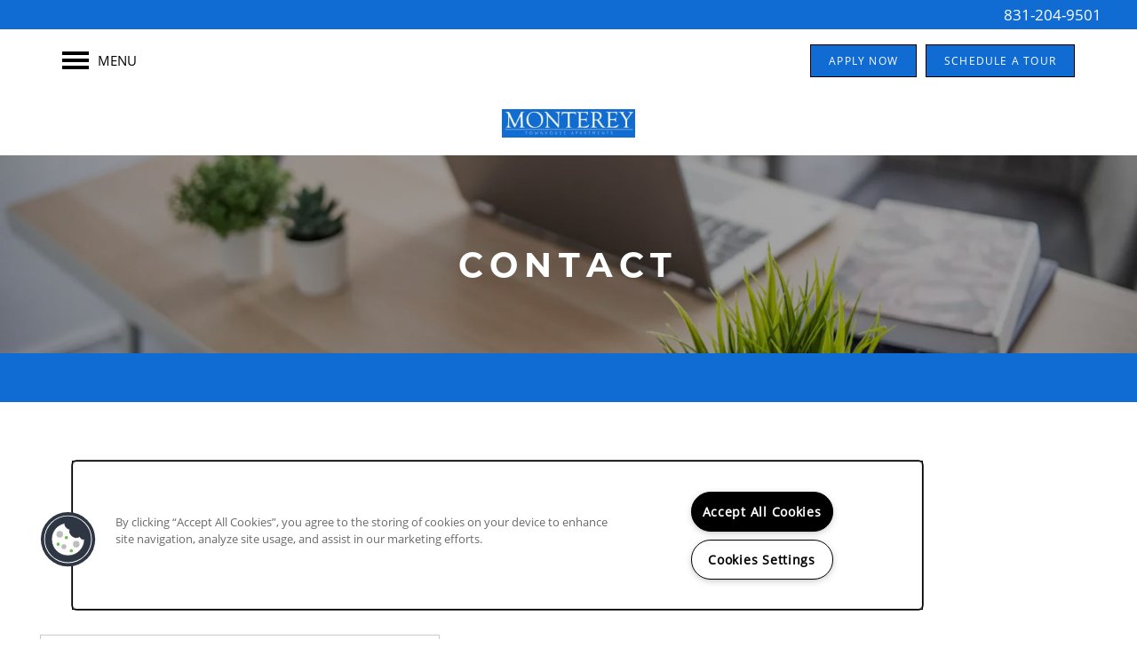

--- FILE ---
content_type: text/html
request_url: https://www.montereytownhomes.com/apartments/ca/monterey/contact
body_size: 28057
content:
<!DOCTYPE html>
<html lang="en" >
  <head id="drop-target-head">
    <title>Contact Us Monterey Townhouse | Monterey Monterey, CA </title>

    <!-- OneTrust Cookies Consent Notice start for montereytownhomes.com -->
<script type="text/javascript" src="https://cdn.cookielaw.org/consent/f1d4d4a7-23f2-418b-9009-3bbe674e7c04/OtAutoBlock.js" ></script>
<script src="https://cdn.cookielaw.org/scripttemplates/otSDKStub.js" type="text/javascript" charset="UTF-8" data-domain-script="f1d4d4a7-23f2-418b-9009-3bbe674e7c04" ></script>
<script type="text/javascript">
function OptanonWrapper() { }
</script>
<!-- OneTrust Cookies Consent Notice end for montereytownhomes.com -->
          <script type="text/javascript">
        window.dataLayer = window.dataLayer || [];
        dataLayer.push({
  "G5_CLIENT_ID": "g5-c-5ygd95thp-truamerica",
  "G5_GA4_CLIENT_TRACKING_ID": "",
  "G5_STORE_ID": "g5-cl-1ojii5cxio-truamerica-monterey-ca",
  "G5_INDUSTRY_ID": "Apartments",
  "G5_THEME_ID": "Alpine - Simple",
  "G5_CMS_VERSION": "v8.9.4",
  "G5_PLATFORM_ID": "Cloud",
  "G5_DNI_SCRIPT_ID": "db9e1650-9e12-4d76-f453-08dd7de869c2"
});
      </script>
      <!-- Google Tag Manager -->
        <script type="text/javascript">(function(w,d,s,l,i){w[l]=w[l]||[];w[l].push({'gtm.start':
        new Date().getTime(),event:'gtm.js'});var f=d.getElementsByTagName(s)[0],
        j=d.createElement(s),dl=l!='dataLayer'?'&l='+l:'';j.async=true;j.src=
        '//www.googletagmanager.com/gtm.js?id='+i+dl;f.parentNode.insertBefore(j,f);
        })(window,document,'script','dataLayer','GTM-KTND');</script>
      <!-- End Google Tag Manager -->
      <!-- Google Tag Manager -->
        <script type="text/javascript">(function(w,d,s,l,i){w[l]=w[l]||[];w[l].push({'gtm.start':
        new Date().getTime(),event:'gtm.js'});var f=d.getElementsByTagName(s)[0],
        j=d.createElement(s),dl=l!='dataLayer'?'&l='+l:'';j.async=true;j.src=
        '//www.googletagmanager.com/gtm.js?id='+i+dl;f.parentNode.insertBefore(j,f);
        })(window,document,'script','dataLayer','GTM-T6S4XXM');</script>
      <!-- End Google Tag Manager -->

    

    <meta charset="utf-8">

    <meta name="keywords" content="" />

  <meta name='google-site-verification' content="B28co45cwzpl4xBvEaw5_PDi0bin68zRNu2MOgxSvoA" />


  <meta name='msvalidate.01' content="ACFF0A93AE15C70409D9D0319DF3A470" />




  <link rel="shortcut icon" href="https://res.cloudinary.com/g5-assets-cld/image/upload/x_4,y_0,h_35,w_35,c_crop/q_auto,f_auto,fl_lossy,g_center,h_144,w_144/g5/g5-c-5ygd95thp-truamerica/g5-cl-1ojii5cxio-truamerica-monterey-ca/uploads/5609660da42e2245_87_ekzjwe.png" />



<script type="text/javascript">
  setTimeout(function(){var a=document.createElement("script");
    var b=document.getElementsByTagName("script")[0];
    a.src=document.location.protocol+"//dnn506yrbagrg.cloudfront.net/pages/scripts/0024/8426.js?"+Math.floor(new Date().getTime()/3600000);
    a.async=true;a.type="text/javascript";b.parentNode.insertBefore(a,b)}, 1);
</script>


  <script type="text/javascript">
    var typekitScript = document.createElement('script');
    typekitScript.type = "text/javascript";
    typekitScript.addEventListener("load", function(event) {
      try {
        Typekit.isReady = false;
        Typekit.typekitReady = function(){
          var e = document.createEvent('Event');
          e.initEvent('typekitReady', true, true);
          Typekit.isReady = true;
          return window.dispatchEvent(e);
        }
        Typekit.load({
          active: function(){ Typekit.typekitReady(); },
          inactive: function(){ Typekit.typekitReady(); }
        });
      } catch(e){}
    });
    typekitScript.src = "https://use.typekit.net/wmo4cfg.js";
    document.getElementsByTagName('head')[0].appendChild(typekitScript);
  </script>

























<script class="structured-data-widget" type="application/ld+json">
{
  "@context": "https://schema.org",
  "@type": "ApartmentComplex",
  
  "address": {
    "@type": "PostalAddress",
    "addressLocality": "Monterey",
    "addressRegion": "CA",
    "postalCode": "93940",
    "streetAddress": "825 Casanova Avenue"
  },
  
  "image": "https://g5-assets-cld-res.cloudinary.com/image/upload/q_auto,f_auto,fl_lossy,c_fill,g_center,h_300,w_300/v1708649858/g5/g5-c-5ygd95thp-truamerica/g5-cl-1ojii5cxio-truamerica-monterey-ca/services/_DSC5137_70_yjakib_ezo9ax.jpg",
  "name": "Monterey Townhouse",
  
  "openingHoursSpecification": [{"@type":"OpeningHoursSpecification","dayOfWeek":["Monday"],"opens":"08:00","closes":"17:00"},{"@type":"OpeningHoursSpecification","dayOfWeek":["Tuesday"],"opens":"08:00","closes":"17:00"},{"@type":"OpeningHoursSpecification","dayOfWeek":["Wednesday"],"opens":"08:00","closes":"17:00"},{"@type":"OpeningHoursSpecification","dayOfWeek":["Thursday"],"opens":"08:00","closes":"17:00"},{"@type":"OpeningHoursSpecification","dayOfWeek":["Friday"],"opens":"08:00","closes":"17:00"},{"@type":"OpeningHoursSpecification","dayOfWeek":["Saturday"],"opens":"00:00","closes":"00:00"},{"@type":"OpeningHoursSpecification","dayOfWeek":["Sunday"],"opens":"00:00","closes":"00:00"}],
  
  
  "hasMap": "https://www.google.com/maps?cid=15546865168496477866",
  
  
  "geo": {
    "@type": "GeoCoordinates",
    "latitude": "36.5955939",
    "longitude": "-121.850027"
  },
  
  
  "sameAs": [
  "https://www.facebook.com/TownHouseApartments",
  "https://www.yelp.com/biz/monterey-townhouse-monterey-3"
  ],
  
  
  "telephone": "831-204-9501",
  "url": "https://www.montereytownhomes.com"
}
</script>

<meta name="description" content="Contact us today at Monterey Townhouse and make Monterey your new home today. You will be happy you did! ">

    <!-- for devices that don't support viewport -->
    <meta name="HandheldFriendly" content="True">
    <meta name="MobileOptimized" content="320">
    <meta name="viewport" content="width=device-width, initial-scale=1.0">
    <meta name="format-detection" content="telephone=no" />

    <script type="text/javascript">
      var hostReg = new RegExp("g5dns|g5static", "g");
      if (hostReg.exec(location.hostname)) {
        var meta = document.createElement('meta');
        meta.name = "robots";
        meta.content = "noindex";
        document.getElementsByTagName('head')[0].appendChild(meta);
      }
    </script>

      <script>var loaded=false;</script>
<script src="https://js.honeybadger.io/v3.0/honeybadger.min.js" onload="loaded=true;"></script>

<script type="text/javascript">
  if (loaded) {
    Honeybadger.configure({
      apiKey: '202fb6a2'
    });

    // Limit error reporting to production static sites
    Honeybadger.beforeNotify(function(notice) {
      if (/content-management-system|g5marketingcloud|g5static/i.test(notice.url)) { return false; }
    });

    function notifyHoneyBadger(asset_path) { Honeybadger.notify("Error loading " + asset_path) }
  }
</script>


  <script type="text/javascript">
    if (!window.console)var console={log:function(){},warn:function(){},error:function(){},time:function(){},timeEnd:function(){}};
  </script>

  <style>
  :root {
    --theme_primary_font: open-sans;
    --theme_secondary_font: montserrat;
    --theme_base_font: open-sans;
    --theme_primary_color: #106cd3;
    --theme_secondary_color: #106cd3;
    --theme_tertiary_color: #454545;
    --theme_footer_color: #106cd3;
    --theme_footer_text_color: #ffffff;
    --theme_header_color: #ffffff;
    --theme_header_text_color: #000000;
    --theme_body_link_color: #454545;
    --theme_primary_color_darken_5: #0e60bb;
    --theme_secondary_color_darken_5: #0e60bb;
    --theme_tertiary_color_darken_5: #383838;
    --theme_footer_color_darken_5: #0e60bb;
    --theme_footer_text_color_darken_5: #f2f2f2;
    --theme_header_color_darken_5: #f2f2f2;
    --theme_header_text_color_darken_5: #000;
    --theme_body_link_color_darken_5: #383838;
    --theme_primary_color_darken_10: #0c54a4;
    --theme_secondary_color_darken_10: #0c54a4;
    --theme_tertiary_color_darken_10: #2c2c2c;
    --theme_footer_color_darken_10: #0c54a4;
    --theme_footer_text_color_darken_10: #e6e6e6;
    --theme_header_color_darken_10: #e6e6e6;
    --theme_header_text_color_darken_10: #000;
    --theme_body_link_color_darken_10: #2c2c2c;
    --theme_primary_color_darken_15: #0b488c;
    --theme_secondary_color_darken_15: #0b488c;
    --theme_tertiary_color_darken_15: #1f1f1f;
    --theme_footer_color_darken_15: #0b488c;
    --theme_footer_text_color_darken_15: #d9d9d9;
    --theme_header_color_darken_15: #d9d9d9;
    --theme_header_text_color_darken_15: #000;
    --theme_body_link_color_darken_15: #1f1f1f;
    --theme_primary_color_darken_20: #093b74;
    --theme_secondary_color_darken_20: #093b74;
    --theme_tertiary_color_darken_20: #121212;
    --theme_footer_color_darken_20: #093b74;
    --theme_footer_text_color_darken_20: #ccc;
    --theme_header_color_darken_20: #ccc;
    --theme_header_text_color_darken_20: #000;
    --theme_body_link_color_darken_20: #121212;
    --theme_primary_color_darken_25: #072f5c;
    --theme_secondary_color_darken_25: #072f5c;
    --theme_tertiary_color_darken_25: #050505;
    --theme_footer_color_darken_25: #072f5c;
    --theme_footer_text_color_darken_25: #bfbfbf;
    --theme_header_color_darken_25: #bfbfbf;
    --theme_header_text_color_darken_25: #000;
    --theme_body_link_color_darken_25: #050505;
    --theme_primary_color_darken_30: #052345;
    --theme_secondary_color_darken_30: #052345;
    --theme_tertiary_color_darken_30: #000;
    --theme_footer_color_darken_30: #052345;
    --theme_footer_text_color_darken_30: #b3b3b3;
    --theme_header_color_darken_30: #b3b3b3;
    --theme_header_text_color_darken_30: #000;
    --theme_body_link_color_darken_30: #000;
    --theme_primary_color_darken_35: #03172d;
    --theme_secondary_color_darken_35: #03172d;
    --theme_tertiary_color_darken_35: #000;
    --theme_footer_color_darken_35: #03172d;
    --theme_footer_text_color_darken_35: #a6a6a6;
    --theme_header_color_darken_35: #a6a6a6;
    --theme_header_text_color_darken_35: #000;
    --theme_body_link_color_darken_35: #000;
    --theme_primary_color_darken_40: #020b15;
    --theme_secondary_color_darken_40: #020b15;
    --theme_tertiary_color_darken_40: #000;
    --theme_footer_color_darken_40: #020b15;
    --theme_footer_text_color_darken_40: #999;
    --theme_header_color_darken_40: #999;
    --theme_header_text_color_darken_40: #000;
    --theme_body_link_color_darken_40: #000;
    --theme_primary_color_darken_45: #000;
    --theme_secondary_color_darken_45: #000;
    --theme_tertiary_color_darken_45: #000;
    --theme_footer_color_darken_45: #000;
    --theme_footer_text_color_darken_45: #8c8c8c;
    --theme_header_color_darken_45: #8c8c8c;
    --theme_header_text_color_darken_45: #000;
    --theme_body_link_color_darken_45: #000;
    --theme_primary_color_darken_50: #000;
    --theme_secondary_color_darken_50: #000;
    --theme_tertiary_color_darken_50: #000;
    --theme_footer_color_darken_50: #000;
    --theme_footer_text_color_darken_50: gray;
    --theme_header_color_darken_50: gray;
    --theme_header_text_color_darken_50: #000;
    --theme_body_link_color_darken_50: #000;
    --theme_primary_color_darken_55: #000;
    --theme_secondary_color_darken_55: #000;
    --theme_tertiary_color_darken_55: #000;
    --theme_footer_color_darken_55: #000;
    --theme_footer_text_color_darken_55: #737373;
    --theme_header_color_darken_55: #737373;
    --theme_header_text_color_darken_55: #000;
    --theme_body_link_color_darken_55: #000;
    --theme_primary_color_darken_60: #000;
    --theme_secondary_color_darken_60: #000;
    --theme_tertiary_color_darken_60: #000;
    --theme_footer_color_darken_60: #000;
    --theme_footer_text_color_darken_60: #666;
    --theme_header_color_darken_60: #666;
    --theme_header_text_color_darken_60: #000;
    --theme_body_link_color_darken_60: #000;
    --theme_primary_color_lighten_5: #1278eb;
    --theme_secondary_color_lighten_5: #1278eb;
    --theme_tertiary_color_lighten_5: #525252;
    --theme_footer_color_lighten_5: #1278eb;
    --theme_footer_text_color_lighten_5: #fff;
    --theme_header_color_lighten_5: #fff;
    --theme_header_text_color_lighten_5: #0d0d0d;
    --theme_body_link_color_lighten_5: #525252;
    --theme_primary_color_lighten_10: #2785ef;
    --theme_secondary_color_lighten_10: #2785ef;
    --theme_tertiary_color_lighten_10: #5f5f5f;
    --theme_footer_color_lighten_10: #2785ef;
    --theme_footer_text_color_lighten_10: #fff;
    --theme_header_color_lighten_10: #fff;
    --theme_header_text_color_lighten_10: #1a1a1a;
    --theme_body_link_color_lighten_10: #5f5f5f;
    --theme_primary_color_lighten_15: #3f93f0;
    --theme_secondary_color_lighten_15: #3f93f0;
    --theme_tertiary_color_lighten_15: #6b6b6b;
    --theme_footer_color_lighten_15: #3f93f0;
    --theme_footer_text_color_lighten_15: #fff;
    --theme_header_color_lighten_15: #fff;
    --theme_header_text_color_lighten_15: #262626;
    --theme_body_link_color_lighten_15: #6b6b6b;
    --theme_primary_color_lighten_20: #57a0f2;
    --theme_secondary_color_lighten_20: #57a0f2;
    --theme_tertiary_color_lighten_20: #787878;
    --theme_footer_color_lighten_20: #57a0f2;
    --theme_footer_text_color_lighten_20: #fff;
    --theme_header_color_lighten_20: #fff;
    --theme_header_text_color_lighten_20: #333;
    --theme_body_link_color_lighten_20: #787878;
    --theme_primary_color_lighten_25: #6eadf4;
    --theme_secondary_color_lighten_25: #6eadf4;
    --theme_tertiary_color_lighten_25: #858585;
    --theme_footer_color_lighten_25: #6eadf4;
    --theme_footer_text_color_lighten_25: #fff;
    --theme_header_color_lighten_25: #fff;
    --theme_header_text_color_lighten_25: #404040;
    --theme_body_link_color_lighten_25: #858585;
    --theme_primary_color_lighten_30: #86bbf6;
    --theme_secondary_color_lighten_30: #86bbf6;
    --theme_tertiary_color_lighten_30: #929292;
    --theme_footer_color_lighten_30: #86bbf6;
    --theme_footer_text_color_lighten_30: #fff;
    --theme_header_color_lighten_30: #fff;
    --theme_header_text_color_lighten_30: #4d4d4d;
    --theme_body_link_color_lighten_30: #929292;
    --theme_primary_color_lighten_35: #9ec8f8;
    --theme_secondary_color_lighten_35: #9ec8f8;
    --theme_tertiary_color_lighten_35: #9e9e9e;
    --theme_footer_color_lighten_35: #9ec8f8;
    --theme_footer_text_color_lighten_35: #fff;
    --theme_header_color_lighten_35: #fff;
    --theme_header_text_color_lighten_35: #595959;
    --theme_body_link_color_lighten_35: #9e9e9e;
    --theme_primary_color_lighten_40: #b6d6f9;
    --theme_secondary_color_lighten_40: #b6d6f9;
    --theme_tertiary_color_lighten_40: #ababab;
    --theme_footer_color_lighten_40: #b6d6f9;
    --theme_footer_text_color_lighten_40: #fff;
    --theme_header_color_lighten_40: #fff;
    --theme_header_text_color_lighten_40: #666;
    --theme_body_link_color_lighten_40: #ababab;
    --theme_primary_color_lighten_45: #cde3fb;
    --theme_secondary_color_lighten_45: #cde3fb;
    --theme_tertiary_color_lighten_45: #b8b8b8;
    --theme_footer_color_lighten_45: #cde3fb;
    --theme_footer_text_color_lighten_45: #fff;
    --theme_header_color_lighten_45: #fff;
    --theme_header_text_color_lighten_45: #737373;
    --theme_body_link_color_lighten_45: #b8b8b8;
    --theme_primary_color_lighten_50: #e5f0fd;
    --theme_secondary_color_lighten_50: #e5f0fd;
    --theme_tertiary_color_lighten_50: #c5c5c5;
    --theme_footer_color_lighten_50: #e5f0fd;
    --theme_footer_text_color_lighten_50: #fff;
    --theme_header_color_lighten_50: #fff;
    --theme_header_text_color_lighten_50: gray;
    --theme_body_link_color_lighten_50: #c5c5c5;
    --theme_primary_color_lighten_55: #fdfeff;
    --theme_secondary_color_lighten_55: #fdfeff;
    --theme_tertiary_color_lighten_55: #d1d1d1;
    --theme_footer_color_lighten_55: #fdfeff;
    --theme_footer_text_color_lighten_55: #fff;
    --theme_header_color_lighten_55: #fff;
    --theme_header_text_color_lighten_55: #8c8c8c;
    --theme_body_link_color_lighten_55: #d1d1d1;
    --theme_primary_color_lighten_60: #fff;
    --theme_secondary_color_lighten_60: #fff;
    --theme_tertiary_color_lighten_60: #dedede;
    --theme_footer_color_lighten_60: #fff;
    --theme_footer_text_color_lighten_60: #fff;
    --theme_header_color_lighten_60: #fff;
    --theme_header_text_color_lighten_60: #999;
    --theme_body_link_color_lighten_60: #dedede;
  }
</style>


    <base href="/">
    <script type="text/javascript">
  function cssLoadError() {
    this.onerror=null;
    this.href="/stylesheets/application-a252dd74486aeda7488f3ed14e766faafbe8af0b.min.css".replace(/-[0-9a-f]+(\.min.css)/, '$1');
    notifyHoneyBadger("/stylesheets/application-a252dd74486aeda7488f3ed14e766faafbe8af0b.min.css | g5-clw-gtfztv1jvz-monterey-townhouse-dcf0c0fd1b3b5084200056bd5dfd1bf0");
  };
</script>

<link rel="stylesheet" media="screen" href="/stylesheets/application-a252dd74486aeda7488f3ed14e766faafbe8af0b.min.css" onerror="cssLoadError.call(this)" />

<link rel='canonical' href='https://www.montereytownhomes.com/apartments/ca/monterey/contact' />
  </head>


  <body class=" page-contact web-page-template site-location mobile-hero-content-over-image-interior mobile-hero-content-over-image mobile-logo-stays-in-header favicon-logo cascade-heading-border no-gutter no-gutter-stripes alternative-header-left-logo shrink-header-height">
          <!-- Google Tag Manager (noscript) -->
        <noscript><iframe src="//www.googletagmanager.com/ns.html?id=GTM-KTND"
        height="0" width="0" style="display:none;visibility:hidden"></iframe></noscript>
      <!-- End Google Tag Manager (noscript) -->
      <!-- Google Tag Manager (noscript) -->
        <noscript><iframe src="//www.googletagmanager.com/ns.html?id=GTM-T6S4XXM"
        height="0" width="0" style="display:none;visibility:hidden"></iframe></noscript>
      <!-- End Google Tag Manager (noscript) -->


    



<!-- Updated 2025-12-18 13:44:13 PST - CMS: vv8.9.4 - DeployID: g5-clw-gtfztv1jvz-monterey-townhouse-dcf0c0fd1b3b5084200056bd5dfd1bf0-->

<div class="rows-layout layout">

  <header role="banner" aria-label="Main Navigation">

    <div class="navigation-container collapsable">
      <div class="content">

        <div class="buttons">
          <button class="collapsable-btn btn" data-toggle="collapse" data-target=".collapsable-content" aria-label="Menu"><span class="bars"><span></span><span></span><span></span></span><span class="text">Menu</span></button>
          <span id="drop-target-btn">


















































</span>
          <div id="drop-target-nav" class="collapsable-content collapse">


  <nav class="navigation widget" aria-label="primary" data-id="28407540" data-name="Navigation V2" data-beta="false" data-eol="false" data-open-design="false" data-premium-widget="false" data-is-layout="false">
    <ul class="top-nav location-nav">
<li><a href="/">Home</a></li>
<li><a href="/apartments/ca/monterey/amenities">Amenities</a></li>
<li><a href="/apartments/ca/monterey/floor-plans">Floor Plans</a></li>
<li><a href="/apartments/ca/monterey/gallery">Gallery</a></li>
<li><a href="/apartments/ca/monterey/location">Location</a></li>
<li><a href="/apartments/ca/monterey/residents">Residents</a></li>
<li><a href="/apartments/ca/monterey/contact">Contact</a></li>
</ul>
  </nav>



</div>
        </div>

      </div> <!-- end .content -->

    </div> <!-- end .navigation-container -->

    <div class="logo-container">
      <div id="drop-target-logo" class="content">









<style>
  
</style>

<div class="h-c-ret h-card">
  <a class="logo widget u-url" href="/" id="logo-28407555" data-id="28407555" data-name="Logo" data-beta="false" data-eol="false" data-open-design="false" data-premium-widget="false" data-is-layout="false">
		
  <script type="application/json" class="config">
    {
      "widgetId": "logo-28407555",
      "singleDomain":"false",
      "hrefSelector": "#logo-28407555",
      "enableMobileSpecificDisplay": false,
      "logoAltTag": "Monterey Townhouse",
      "logoSourceUrl": "https://g5-assets-cld-res.cloudinary.com/image/upload/q_auto,f_auto,c_fill,g_center,h_47,w_217/v1708457083/g5/g5-c-5ygd95thp-truamerica/g5-cl-1ojii5cxio-truamerica-monterey-ca/uploads/5609660da42e2245_87_ekzjwe.png",
      "mobileLogoSourceUrl": "https://via.placeholder.com/350x150&text=LOGO+PLACEHOLDER",
      "mobileBreakpoint": "1349",
      "mobileLogoBackgroundColor": ""
    }
  </script>


    

    
      <img class="u-logo p-name" src="https://g5-assets-cld-res.cloudinary.com/image/upload/q_auto,f_auto,c_fill,g_center,h_47,w_217/v1708457083/g5/g5-c-5ygd95thp-truamerica/g5-cl-1ojii5cxio-truamerica-monterey-ca/uploads/5609660da42e2245_87_ekzjwe.png" alt="Monterey Townhouse" height="47" width="217">
    
  </a>
</div>

</div>
    </div>

  </header>

  <div id="drop-target-aside-before-main">
<!-- CSS OVERRIDE -->
<style type="text/css">
  /*---------- DESIGNED 8/2023 ----------*/


/*---------- TEXT EDITS START ----------*/

/*STYLES BODY FONT*/
.layout [role=main] p, .layout [role=main] .html li {
font-size: 15px;
line-height: 2.25 !important;
}

/*Styles ALL headers*/
h1, h2, h3, h4, h5, h6, .paragraph-heading-2, .contact-info .contact-header {
text-transform: uppercase; 
}

.widget h1, .widget h2 {
  color:  var(--theme_secondary_color) !important;
}

/*Styles H2 headers*/
.widget h1, .widget h2, .paragraph-heading-2, .contact-info .contact-header, .cust-hour .widget .contact-header { 
font-size: 20px !important;
letter-spacing: .12em !important;
}

/*Styles Cascade heading border*/
.widget h1:after, .widget h2:after, .cascade-heading-border .widget h3:after, .cascade-heading-border .widget p.paragraph-title:after, .cascade-heading-border .widget .contact-header:after, .paragraph-heading-2:after {
width: 222px !important;
height: 2px !important;
}

/*Styles navigation text*/
.navigation a {
text-transform: uppercase;
font-size: 10px;
letter-spacing: .1em !important;
}

/*Custom class for Photocard text - Custom Class*/
.photocard-front-1 {
font-size: 20px;
letter-spacing: .08em !important;
text-transform: uppercase;
font-family: var(--theme_secondary_font);
line-height:1;
}
.photocard-front-2 {
font-size: 47px;
letter-spacing: .08em !important;
text-transform: uppercase;
font-family: var(--theme_secondary_font);
line-height:1;
}
.photocard-front-3 {
font-size: 25px;
letter-spacing: .08em !important;
text-transform: uppercase;
font-family: var(--theme_secondary_font);
line-height:1;
}

/*Custom class - Hero Sub Head - Custom Class*/
.hero-sub-text {
font-size: 20px;
letter-spacing: .2em !important;
text-transform: uppercase;
font-family: var(--theme_secondary_font);
line-height: 1 !important;
}
.hero-text {
    font-size: clamp(2rem, 3vw, 3.5rem);
letter-spacing: .2em !important;
font-weight: 700 !important;
text-transform: uppercase;
font-family: var(--theme_secondary_font);
line-height: 1 !important;
color: #fff !important;
}
.hero-sub-text-2 {
font-size: 13px;
letter-spacing: .2em !important;
text-transform: uppercase;
font-family: var(--theme_secondary_font);
line-height: 1 !important;
}

.phone-number-header {
font-weight: 600;
font-family: var(--theme_body_font);
letter-spacing: .1em;
font-size: 12px;
}

/*---------- TEXT EDITS END ----------*/


/*---------- CTA & BUTTON EDITS START ----------*/

/*Styles CTAs*/
.action-calls a {
text-transform: uppercase;
letter-spacing: .05em !important;
}
/*Styles buttons*/
.button .btn {
text-transform: uppercase;
letter-spacing: .1em !important;
font-size: 12px;
font-weight: 500;
    padding: 8px 25px !important;
    line-height: 35px;
}
#drop-target-btn .button .btn{
text-transform: uppercase;
letter-spacing: .1em !important;
font-size: 12px;
padding: 0px 20px !important;
}

/* Styles lead form submit buttons for WCAG*/
.widget .form input[type=submit] {
   background-color: var(--theme_secondary_color);
}

/*---------- CTA & BUTTON EDITS END ----------*/

/*---------- OTHER CSS START ----------*/

/*Custom class - tightens vertical distance between elements in a stripe - Custom Class*/
.margin-fix .widget{
    margin-bottom: 20px !important;
}
@media screen and (max-width: 979px){
.mobile-margin-fix .widget, [class*='col-']:not(:last-of-type) .column.bg-col{
    margin-bottom: 15px;
}
}

/* Styles lead form submit buttons for WCAG*/
.widget .form input[type=submit] {
   background-color: var(--theme_secondary_color);
}

/*Remove UL List Style to Match Current Sites*/
.html ul {
    list-style-type: none;
}

.custom-res-btn .btn {
   min-width: 300px;
}
.cust-hour .widget p.paragraph-title  {
    font-size: 20px !important;
    letter-spacing: .12em !important;
    font-weight: 400;
    text-transform: Uppercase;
}

.cust-hour .widget p.paragraph-title:after{
   display: none !important;
}
.cust-hour .contact-info p span {
  font-size: 15px;
}

.cust-hour .contact-info .phone > a > span {
   height: 25px;
}

.text-dark .widget .html-content a {
   font-weight: 700;
}

/*Footer for Ave5 RCW Notice*/
.custom-rcw {
   background-color: #000;
   color: #fff;
   padding: 20px 25px 20px 25px !important;
}

footer.option-2 {
    background-color: var(--theme_secondary_color);
}

.open-amenities-dialog[data-v-a3844c04] {
  color: var(--theme_secondary_color) !important;
}

/*---------- OTHER CSS END ----------*/
</style>








<!--[if IE 9]><script type="text/javascript">var noStickyNavForIE9 = true;</script><![endif]-->
<div class="contact-info-sheet widget hidden default contact-info-sheet-28407490" id="contact-info-sheet-28407490" role="complementary" aria-label="Contact Info Navigation" data-id="28407490" data-name="Contact Info Sheet" data-beta="false" data-eol="false" data-open-design="false" data-premium-widget="false" data-is-layout="false">
  <script class="config contact-info-sheet-config" type="application/json">
    {
      "cpnsUrl": "https://call-tracking-edge.g5marketingcloud.com/api/v1/phone_numbers",
      "locationUrn": "g5-cl-1ojii5cxio-truamerica-monterey-ca",
      "fadeDelay":"8",
      "third_party_chat":"",
      "chat_width":"640",
      "chat_height":"480",
      "widgetId": "contact-info-sheet-28407490",
      "layout": "default",
      "showScroll": "yes",
      "hideOnMobile": "false",
      "mobileBreakpoint": "980",
      "hideOnDesktop": "true",
      "desktopBreakpoint": "980",
      "showHome": "no",
      "phoneNumber": "831-204-9501",
      "showPhone": "yes"
    }
  </script>

  <style>
    
      .contact-info-sheet-28407490 .privacy-disclaimer a {
        color: inherit;
      }
    

    
      .contact-info-sheet-28407490 .privacy-disclaimer {
        color: inherit;
      }
    

    
    
    


    
      

      
        .contact-info-sheet-28407490 .info-sheet-nav i {
          color: #fff !important;
        }

        .contact-info-sheet-28407490 .info-sheet-nav i:hover {
          color: #fff !important;
        }

        .contact-info-sheet-28407490 .p-tel span:hover {
          color: #fff;
        }
      
    
    
      .contact-info-sheet-28407490 .p-tel {
        color: #fff;
      }
    

    

    
      @media only screen and (min-width: 980px) {
        .contact-info-sheet-28407490 {
          display: none !important;
        }
      }
    

    .contact-info-sheet-28407490 .form input[type=submit] {
      
      
      
      
      
      
      
      
      
      
      
      
    }

    .contact-info-sheet-28407490 .form input[type=submit]:hover {
      
      
      
    }
  </style>

  <!-- Navigation Icons -->
  <div class="info-sheet-nav default">
    

    
      <!-- use phone service for this number -->
      <a aria-label="831-204-9501" class="number info-sheet-phone-btn info-sheet-toggle cis-btn contact-info-sheet-phone" href="tel:831-204-9501" title="Phone Number">
        <i class="fa fa-phone" aria-hidden="true"></i>
        <span class="p-tel">831-204-9501</span>
      </a>
    

    
      <a aria-label="Email Us" class="info-sheet-email-btn info-sheet-toggle cis-btn no-toggle" href="/apartments/ca/monterey/contact" title="Email">
        <i class="fa fa-envelope-2" aria-hidden="true"></i>
        <span>Email</span>
      </a>
    

    

    

    
      <div class="info-sheet-page-up info-sheet-pagination cis-btn" title="Scroll Up" aria-hidden="true">
        <i class="fa fa-angle-up" aria-hidden="true"></i>
        <span>UP</span>
      </div>

      <div class="info-sheet-page-down info-sheet-pagination cis-btn" title="Scroll Down" aria-hidden="true">
        <i class="fa fa-angle-down" aria-hidden="true"></i>
        <span>DOWN</span>
      </div>
    
  </div>

  <!-- Main Content / Fly Outs -->
  <div class="info-sheet-content">
    
      <div class="info-sheet-phone">
        <a class="number" href="tel:831-204-9501">
          <span class="p-tel tel">831-204-9501</span>
        </a>
      </div> <!-- end .info-sheet-phone -->
    

    
  </div> <!-- end .info-sheet-content -->
</div> <!-- end .contact-info-sheet -->

































































<div role="complementary" aria-label="sticky banner" class="sticky-banner-v2 widget" id="sticky-banner-v2-28407497" data-id="28407497" data-name="Sticky Banner V2" data-beta="false" data-eol="false" data-open-design="false" data-premium-widget="false" data-is-layout="false">

  <script class="config" type="application/json">
    {
      "widgetId": "sticky-banner-v2-28407497",
      "clientUrn": "g5-c-5ygd95thp-truamerica",
      "cpnsUrl": "https://call-tracking-edge.g5marketingcloud.com/api/v1/phone_numbers",
      "locationUrn": "g5-cl-1ojii5cxio-truamerica-monterey-ca",
      "isSticky": "false",
      "desktopBannerPlacement": "above",
      "mobileBannerPlacement": "above",
      "mobileOverride": false,
      "hideOnMobile": false,
      "mobileBreakpoint": "736px",
      "bannerDisplayFrequency": 1,
      "bannerDisplayUnit": "permanent",
      "startDate": "",
      "endDate": "",
      "timezone": "America/Los_Angeles",
      "customName": ""

    }
  </script>

  <style>

    #sticky-banner-v2-28407497 {
      background-color: #106cd3;
      background-image: url('');
      font-family: open-sans;
      padding-bottom: 5px;
      padding-left: 0px;
      padding-right: 0px;
      padding-top: 5px;
    }

    #sticky-banner-v2-28407497:before {
      background-color: transparent;
      opacity: 1;
    }

    #sticky-banner-v2-28407497 .sticky-banner-text * {
      color: #fff;
    }

    #sticky-banner-v2-28407497 .sticky-banner-text a {
      color: #454545;
    }

    #sticky-banner-v2-28407497 .sticky-banner-cta span {
      border: 0 solid transparent;
      border-radius: 0;
      color: #fff;
    }

    #sticky-banner-v2-28407497 .sticky-banner-cta:before {
      background-color: #454545;
      border-radius: 0;
      opacity: 1;
    }

    #sticky-banner-v2-28407497 .sticky-banner-x-close:before,
    #sticky-banner-v2-28407497 .sticky-banner-x-close:after {
      background-color: #fff;
    }

    @media screen and (max-width: 736px) {

      

        #sticky-banner-v2-28407497 .sticky-banner-container {
          flex-direction: column;
        }

        #sticky-banner-v2-28407497 .sticky-banner-container.sticky-banner-align-left {
          align-items: flex-start;
          justify-content: center;
        }
        #sticky-banner-v2-28407497 .sticky-banner-container.sticky-banner-align-right {
          align-items: flex-end;
          justify-content: center;
        }
        #sticky-banner-v2-28407497 .sticky-banner-text + .sticky-banner-cta {
          margin: 20px 0 0;
        }

        

      

    }

  </style>

  <div class="sticky-banner-container sticky-banner-align-right sticky-banner-desktop-container">

    
      <div class="sticky-banner-text">
<p><span class="html-phone"><span class="p-tel tel">831-204-9501</span></span></p>
</div>
    

    

    

  </div>

  

</div>

























































<span class="ws-button--primary button button-list button-default button-display-default button-28407510 widget" id="button-28407510" data-id="28407510" data-name="Button" data-beta="false" data-eol="false" data-open-design="false" data-premium-widget="false" data-is-layout="false">

  <script class="config" type="application/json">
    {
      "widgetId": "button-28407510",
      "thirdPartyEnable": false,
      "hBEnable": true,
      "hBMobileOption": "navigation",
      "hBMobileBreakpoint": "979px"
    }
  </script>

  <style>
  
    .button.button-28407510 .btn {

      

      

      
        border-color: #000 !important;
      

      
        height: auto !important;
      

      
        border-style: solid;
        border-width: 1px !important;
      

      

      

      

      

      

      

      

      

    }
    .button.button-28407510 .btn:hover {

      
      

      

      

      
        border-color: #1a1a1a !important;
      
      

    }
  

    @media screen and (max-width: 979px) {
      
      .button.button-28407510 {
        display: none;
      }
      
    }

  </style>
  <a href="/apartments/ca/monterey/contact" role="button" tabindex="0">
    

    
      <span class="btn">
        Schedule a Tour
      </span>
    
  </a>

  
</span>

























































<span class="ws-button--primary button button-list button-default button-display-default button-28407519 widget" id="button-28407519" data-id="28407519" data-name="Button" data-beta="false" data-eol="false" data-open-design="false" data-premium-widget="false" data-is-layout="false">

  <script class="config" type="application/json">
    {
      "widgetId": "button-28407519",
      "thirdPartyEnable": false,
      "hBEnable": true,
      "hBMobileOption": "navigation",
      "hBMobileBreakpoint": "979px"
    }
  </script>

  <style>
  
    .button.button-28407519 .btn {

      

      

      
        border-color: #000 !important;
      

      
        height: auto !important;
      

      
        border-style: solid;
        border-width: 1px !important;
      

      

      

      

      

      

      

      

      

    }
    .button.button-28407519 .btn:hover {

      
      

      

      

      
        border-color: #1a1a1a !important;
      
      

    }
  

    @media screen and (max-width: 979px) {
      
      .button.button-28407519 {
        display: none;
      }
      
    }

  </style>
  <a href="/apartments/ca/monterey/floor-plans" role="button" tabindex="0">
    

    
      <span class="btn">
        Apply Now
      </span>
    
  </a>

  
</span>

</div>

  <section role="main" id="drop-target-main">






































<div class="row content-stripe-widget row-widget  text-light no-heading-border bg-cover  normal-bg  row-28408025" id="row-28408025" style="background-color: #fff;" data-id="28408025" data-name="Content Stripe" data-beta="false" data-eol="false" data-open-design="false" data-premium-widget="false" data-is-layout="true">

  <script class="config" type="application/json">
    {
      "widgetId": "row-28408025",
      "backgroundImageURL": "",
      "mobileSettingOption": "none",
      "mobileReplaceImg": "",
      "mobileHideBackgroundImageBreakpoint": "979",
      "mobileHideBgImgFontColor": "",
      "rowBackgroundColor": "#fff",
      "rowTextColor": "light",
      "mobileRowTextColor": "default"
    }
  </script>

  <style>
    

    

    

    

    

    

    

    .row-28408025 > .content {
      
      
      
    }

    @media screen and (max-width: 766px) {
      .row-28408025 > .content {
        
        
        
      }
    }

    

    

    

    
  </style>

  <div class="content row-single">
    <div class="row-grid">

      <div class="col col-1" id="drop-target-1-column-28408025">












<style>
  

  

  
</style>

<div class="column column-widget   column-28408026" data-id="28408026" data-name="Column" data-beta="false" data-eol="false" data-open-design="false" data-premium-widget="false" data-is-layout="true">
  <div class="column-content column-two">

    <div class="row-1" id="drop-target-1-row-28408026">































<figure class="photo-ret photo photo-28408027  photo-block  widget h-media " id="photo-28408027" data-id="28408027" data-name="Photo" data-beta="false" data-eol="false" data-open-design="false" data-premium-widget="false" data-is-layout="false">

  <script class="config photo-config" type="application/json">
    {
      "widgetId": "photo-28408027",
      "enableMobileSpecificDisplay": false,
      "mobileBreakpoint": "736"
      
      
    }
  </script>

  <style>

    

    

    
      
        .photo.photo-28408027 .filter {
          background: #000;
          opacity: .35;
        }
      
      
    

    

  </style>

  <div class="photo-wrapper">

    

    

      

        
        <div class="filter"></div>
        

        <img loading="eager" class="u-photo" src="https://res.cloudinary.com/g5-assets-cld/image/upload/x_0,y_557,h_500,w_1999,c_crop/q_auto,f_auto,fl_lossy,g_center,h_500,w_2000/g5/g5-c-5ygd95thp-truamerica/uploads/GettyImages-1371721788_ynaiii.jpg" alt="Contact | Monterey Townhouse in Monterey, California" height="500" width="2000" srcset="https://res.cloudinary.com/g5-assets-cld/image/upload/x_0,y_557,h_500,w_1999,c_crop/q_auto,f_auto,fl_lossy,g_center,h_87,w_350/g5/g5-c-5ygd95thp-truamerica/uploads/GettyImages-1371721788_ynaiii.jpg 350w, https://res.cloudinary.com/g5-assets-cld/image/upload/x_0,y_557,h_500,w_1999,c_crop/q_auto,f_auto,fl_lossy,g_center,h_190,w_762/g5/g5-c-5ygd95thp-truamerica/uploads/GettyImages-1371721788_ynaiii.jpg 762w, https://res.cloudinary.com/g5-assets-cld/image/upload/x_0,y_557,h_500,w_1999,c_crop/q_auto,f_auto,fl_lossy,g_center,h_293,w_1174/g5/g5-c-5ygd95thp-truamerica/uploads/GettyImages-1371721788_ynaiii.jpg 1174w, https://res.cloudinary.com/g5-assets-cld/image/upload/x_0,y_557,h_500,w_1999,c_crop/q_auto,f_auto,fl_lossy,g_center,h_396,w_1586/g5/g5-c-5ygd95thp-truamerica/uploads/GettyImages-1371721788_ynaiii.jpg 1586w, https://res.cloudinary.com/g5-assets-cld/image/upload/x_0,y_557,h_500,w_1999,c_crop/q_auto,f_auto,fl_lossy,g_center,h_499,w_1998/g5/g5-c-5ygd95thp-truamerica/uploads/GettyImages-1371721788_ynaiii.jpg 1998w">

        

      

    

  </div>

</figure>
</div>

    
      <div class="row-2" id="drop-target-2-row-28408026">
<div class="html-28408028 html widget" id="html-28408028" data-id="28408028" data-name="HTML" data-beta="false" data-eol="false" data-open-design="false" data-premium-widget="false" data-is-layout="false">

<script class="config" type="application/json">
  {
    "widgetId": "html-28408028",
    "clientUrn": "g5-c-5ygd95thp-truamerica",
    "cpnsUrl": "https://call-tracking-edge.g5marketingcloud.com/api/v1/phone_numbers",
    "locationUrn": "g5-cl-1ojii5cxio-truamerica-monterey-ca",
    "phoneNumber": "831-204-9501"
  }
</script>

<style>
  

  

  

  

  

  @media screen and (max-width: 767px) {
    
    
  }

</style>

  <div class="html-content">
    <h1 style="text-align: center;"><span class="hero-text">Contact</span></h1>

  </div>
</div>
</div>
    

    

    

    

    
  </div>
</div>
</div>

      

      

      

      

    </div>
  </div>
</div>







































<div class="row content-stripe-widget row-widget    bg-cover  normal-bg  row-28408029" id="row-28408029" style="background-color: #106cd3;" data-id="28408029" data-name="Content Stripe" data-beta="false" data-eol="false" data-open-design="false" data-premium-widget="false" data-is-layout="true">

  <script class="config" type="application/json">
    {
      "widgetId": "row-28408029",
      "backgroundImageURL": "",
      "mobileSettingOption": "none",
      "mobileReplaceImg": "",
      "mobileHideBackgroundImageBreakpoint": "979",
      "mobileHideBgImgFontColor": "",
      "rowBackgroundColor": "",
      "rowTextColor": "default",
      "mobileRowTextColor": "default"
    }
  </script>

  <style>
    

    

    

    

    

    
      .row-28408029 {
        padding-top: 55px !important;
      }
    

    
      .row-28408029 {
        padding-bottom: 0px !important;
      }
    

    .row-28408029 > .content {
      
      
      
    }

    @media screen and (max-width: 766px) {
      .row-28408029 > .content {
        
        
        
      }
    }

    

    

    

    
  </style>

  <div class="content row-single">
    <div class="row-grid">

      <div class="col col-1" id="drop-target-1-column-28408029">












<style>
  

  

  
</style>

<div class="column column-widget   column-28408030" data-id="28408030" data-name="Column" data-beta="false" data-eol="false" data-open-design="false" data-premium-widget="false" data-is-layout="true">
  <div class="column-content column-">

    <div class="row-1" id="drop-target-1-row-28408030"></div>

    
      <div class="row-2" id="drop-target-2-row-28408030"></div>
    

    

    

    

    
  </div>
</div>
</div>

      

      

      

      

    </div>
  </div>
</div>







































<div class="row content-stripe-widget row-widget  text-dark  bg-cover  normal-bg  row-28408031" id="row-28408031" style="background-color: #fff;" data-id="28408031" data-name="Content Stripe" data-beta="false" data-eol="false" data-open-design="false" data-premium-widget="false" data-is-layout="true">

  <script class="config" type="application/json">
    {
      "widgetId": "row-28408031",
      "backgroundImageURL": "",
      "mobileSettingOption": "none",
      "mobileReplaceImg": "",
      "mobileHideBackgroundImageBreakpoint": "979",
      "mobileHideBgImgFontColor": "",
      "rowBackgroundColor": "#fff",
      "rowTextColor": "dark",
      "mobileRowTextColor": "default"
    }
  </script>

  <style>
    

    

    

    

    

    

    

    .row-28408031 > .content {
      
      
      
    }

    @media screen and (max-width: 766px) {
      .row-28408031 > .content {
        
        
        
      }
    }

    

    

    
        @media screen and (max-width: 766px) {
          .row-28408031 {
            padding-bottom: 2em !important;
          }
        }
    

    
  </style>

  <div class="content row-single">
    <div class="row-grid">

      <div class="col col-1" id="drop-target-1-column-28408031">












<style>
  

  

  
</style>

<div class="column column-widget   column-28408032" data-id="28408032" data-name="Column" data-beta="false" data-eol="false" data-open-design="false" data-premium-widget="false" data-is-layout="true">
  <div class="column-content column-one">

    <div class="row-1" id="drop-target-1-row-28408032">
<div class="html-28408033 html widget" id="html-28408033" data-id="28408033" data-name="HTML" data-beta="false" data-eol="false" data-open-design="false" data-premium-widget="false" data-is-layout="false">

<script class="config" type="application/json">
  {
    "widgetId": "html-28408033",
    "clientUrn": "g5-c-5ygd95thp-truamerica",
    "cpnsUrl": "https://call-tracking-edge.g5marketingcloud.com/api/v1/phone_numbers",
    "locationUrn": "g5-cl-1ojii5cxio-truamerica-monterey-ca",
    "phoneNumber": "831-204-9501"
  }
</script>

<style>
  

  

  

  

  
    .html-28408033 .html-content {
      padding: 0em 3em !important;
    }
  

  @media screen and (max-width: 767px) {
    
      .html-28408033 .html-content {
        padding: 0em !important;
      }
    
    
  }

</style>

  <div class="html-content">
    <h2 style="text-align: center;">CONTACT US ABOUT OUR MONTEREY APARTMENT</h2>

<p style="text-align: center;">Feel free to contact us by phone or send us a note using the form below. You can also just drop by the leasing office for apartments for rent in Monterey, CA; we'd be delighted to give you a tour. We look forward to hearing from you.</p>

  </div>
</div>
</div>

    

    

    

    

    
  </div>
</div>
</div>

      

      

      

      

    </div>
  </div>
</div>







































<div class="row content-stripe-widget row-widget    bg-cover  normal-bg  row-28408034" id="row-28408034" style="" data-id="28408034" data-name="Content Stripe" data-beta="false" data-eol="false" data-open-design="false" data-premium-widget="false" data-is-layout="true">

  <script class="config" type="application/json">
    {
      "widgetId": "row-28408034",
      "backgroundImageURL": "",
      "mobileSettingOption": "none",
      "mobileReplaceImg": "",
      "mobileHideBackgroundImageBreakpoint": "979",
      "mobileHideBgImgFontColor": "",
      "rowBackgroundColor": "",
      "rowTextColor": "default",
      "mobileRowTextColor": "default"
    }
  </script>

  <style>
    

    

    

    

    

    
      .row-28408034 {
        padding-top: 0em !important;
      }
    

    

    .row-28408034 > .content {
      
      
      
    }

    @media screen and (max-width: 766px) {
      .row-28408034 > .content {
        
        
        
      }
    }

    

    

    
        @media screen and (max-width: 766px) {
          .row-28408034 {
            padding-bottom: 1em !important;
          }
        }
    

    
  </style>

  <div class="content row-uneven-thirds-2">
    <div class="row-grid">

      <div class="col col-1" id="drop-target-1-column-28408034">












<style>
  

  

  
</style>

<div class="column column-widget align-center  column-28408035" data-id="28408035" data-name="Column" data-beta="false" data-eol="false" data-open-design="false" data-premium-widget="false" data-is-layout="true">
  <div class="column-content column-one">

    <div class="row-1" id="drop-target-1-row-28408035">

<div class="widget lead-form vertical-form lead-form-28408036" id="lead-form-28408036" data-id="28408036" data-name="Lead Form" data-beta="false" data-eol="false" data-open-design="false" data-premium-widget="false" data-is-layout="false">
  <script class="lead-configs" type="application/json">
    {
      "secureClsUrl": "https://client-leads.g5marketingcloud.com",
      "locationUrn": "g5-cl-1ojii5cxio-truamerica-monterey-ca",
      "widgetId": "lead-form-28408036",
      "amountOfOptions": "5",

      
        
        
        
        
        
        
        
        "hack_urn_1": "false",
        "form_to_append_location_select_1": "",
        "disabled_option_label_1": "Choose a Location",
        "select_dropdown_label_1": "Send this form to specific Location?",
        "show_pending_1": "false",
        "select_ordering_1": "order_by_state_city_address",
        "show_corporate_1": "false",
      
        
        
        
        
        
        
        
        "hack_urn_2": "false",
        "form_to_append_location_select_2": "",
        "disabled_option_label_2": "Choose a Location",
        "select_dropdown_label_2": "Send this form to specific Location?",
        "show_pending_2": "false",
        "select_ordering_2": "order_by_state_city_address",
        "show_corporate_2": "false",
      
        
        
        
        
        
        
        
        "hack_urn_3": "false",
        "form_to_append_location_select_3": "",
        "disabled_option_label_3": "Choose a Location",
        "select_dropdown_label_3": "Send this form to specific Location?",
        "show_pending_3": "false",
        "select_ordering_3": "order_by_state_city_address",
        "show_corporate_3": "false",
      
        
        
        
        
        
        
        
        "hack_urn_4": "false",
        "form_to_append_location_select_4": "",
        "disabled_option_label_4": "Choose a Location",
        "select_dropdown_label_4": "Send this form to specific Location?",
        "show_pending_4": "false",
        "select_ordering_4": "order_by_state_city_address",
        "show_corporate_4": "false",
      
        
        
        
        
        
        
        
        "hack_urn_5": "false",
        "form_to_append_location_select_5": "",
        "disabled_option_label_5": "Choose a Location",
        "select_dropdown_label_5": "Send this form to specific Location?",
        "show_pending_5": "false",
        "select_ordering_5": "order_by_state_city_address",
        "show_corporate_5": "false",
      

      "locationsJson": [{"name":"1202 Pearl","display_name":"1202 Pearl","urn":"g5-cl-1omohacjqy-truamerica-tacoma-wa","state":"WA","city":"Tacoma","street_address":"1202 North Pearl Street","corporate":false,"pending":false},{"name":"23Twelve","display_name":"23Twelve","urn":"g5-cl-1oo8fg4x4v-truamerica-henderson-nv","state":"NV","city":"Henderson","street_address":"2312 North Green Valley Parkway","corporate":false,"pending":false},{"name":"3rd Street Flats","display_name":"3rd Street Flats","urn":"g5-cl-1oi2hmy8dl-truamerica-reno-nv","state":"NV","city":"Reno","street_address":"303 West 3rd Street","corporate":false,"pending":false},{"name":"7 West","display_name":"7 West","urn":"g5-cl-1omohbf4n7-truamerica-west-miami-fl","state":"FL","city":"West Miami","street_address":"11325 Northwest 7th Street","corporate":false,"pending":false},{"name":"Alcove Apartments","display_name":"Alcove Apartments","urn":"g5-cl-1o9o9aqogd-truamerica-orlando-fl","state":"FL","city":"Orlando","street_address":"7261 Crossroads Garden Dr","corporate":false,"pending":false},{"name":"Alegre","display_name":"Alegre","urn":"g5-cl-1pzz3e7kqk-truamerica-irvine-ca","state":"CA","city":"Irvine","street_address":"3100 Visions","corporate":false,"pending":true},{"name":"Allanza at The Lakes","display_name":"Allanza at The Lakes","urn":"g5-cl-1oo8fgfmxt-truamerica-las-vegas-nv","state":"NV","city":"Las Vegas","street_address":"8600 Starboard Drive","corporate":false,"pending":false},{"name":"ALTA","display_name":"ALTA","urn":"g5-cl-1o6xruu9mc-truamerica-el-cajon-ca","state":"CA","city":"El Cajon","street_address":"346 Jamacha Road","corporate":false,"pending":false},{"name":"Alton Park","display_name":"Alton Park","urn":"g5-cl-1pzz3ev5ie-truamerica-fort-worth-tx","state":"TX","city":"Fort Worth","street_address":"5608 Azle Ave","corporate":false,"pending":true},{"name":"Amara Apartments","display_name":"Amara Apartments","urn":"g5-cl-1ojii3kmp1-truamerica-santa-maria-ca","state":"CA","city":"Santa Maria","street_address":"329 West Carmen Lane","corporate":false,"pending":false},{"name":"Andalucia Heights","display_name":"Andalucia Heights","urn":"g5-cl-1pzz3dqfg6-truamerica-los-angeles-ca","state":"CA","city":"Los Angeles","street_address":"458 Hartford Ave","corporate":false,"pending":true},{"name":"Antioch","display_name":"Antioch","urn":"g5-cl-1pzz3dz03b-truamerica-antioch-ca","state":"CA","city":"Antioch","street_address":"3560 E 18Th St","corporate":false,"pending":true},{"name":"Anzio","display_name":"Anzio","urn":"g5-cl-1ol26huoi1-truamerica-lawrenceville-ga","state":"GA","city":"Lawrenceville","street_address":"3100 Sweetwater Road","corporate":false,"pending":false},{"name":"Apex at Sky Valley","display_name":"Apex at Sky Valley","urn":"g5-cl-1oi2hjocj4-truamerica-reno-nv","state":"NV","city":"Reno","street_address":"1555 Sky Valley Drive","corporate":false,"pending":false},{"name":"Arbor Ridge","display_name":"Arbor Ridge - RLP","urn":"g5-cl-1qa7bfqp14-truamerica-owings-mills-md","state":"MD","city":"Owings Mills","street_address":"9204 Appleford Cir","corporate":false,"pending":false},{"name":"Arbors at Carrollwood","display_name":"Arbors at Carrollwood","urn":"g5-cl-1o9o9astmb-truamerica-tampa-fl","state":"FL","city":"Tampa","street_address":"3939 Ehrlich Rd","corporate":false,"pending":false},{"name":"Argyle","display_name":"Argyle","urn":"g5-cl-1pzz3dfpn6-truamerica-los-angeles-ca","state":"CA","city":"Los Angeles","street_address":"1600 N Western Ave","corporate":false,"pending":true},{"name":"Arpeggio","display_name":"Arpeggio","urn":"g5-cl-1oi2hjsmup-truamerica-pasadena-ca","state":"CA","city":"Pasadena","street_address":"325 Cordova Street","corporate":false,"pending":false},{"name":"Artemis at Spring Canyon","display_name":"Artemis at Spring Canyon","urn":"g5-cl-1ol26jeeol-truamerica-colorado-springs-co","state":"CO","city":"Colorado Springs","street_address":"4510 Spring Canyon Heights","corporate":false,"pending":false},{"name":"Ashlar Flats","display_name":"Ashlar Flats","urn":"g5-cl-1o6xruu9mi-truamerica-dublin-oh","state":"OH","city":"Dublin","street_address":"2677 Collinford Dr","corporate":false,"pending":false},{"name":"Ashley Lake Park Apartments","display_name":"Ashley Lake Park Apartments","urn":"g5-cl-1o9o9astme-truamerica-boynton-beach-fl","state":"FL","city":"Boynton Beach","street_address":"5020 Ashley Lake Dr","corporate":false,"pending":false},{"name":"Aspen Ridge","display_name":"Aspen Ridge","urn":"g5-cl-1ojii3ox0m-truamerica-aurora-co","state":"CO","city":"Aurora","street_address":"18851 East Baltic Place","corporate":false,"pending":false},{"name":"Aspire at Gateway","display_name":"Aspire at Gateway","urn":"g5-cl-1o9o9aqogg-truamerica-pinellas-park-fl","state":"FL","city":"Pinellas Park","street_address":"5501 110th Ave N","corporate":false,"pending":false},{"name":"Atlas at Winter Park","display_name":"Atlas at Winter Park","urn":"g5-cl-1o9o9o97wx-truamerica-winter-park-fl","state":"FL","city":"Winter Park","street_address":"3733 N Goldenrod Rd","corporate":false,"pending":false},{"name":"Audubon Park Apartments","display_name":"Audubon Park Apartments","urn":"g5-cl-1o9o9b1e9t-truamerica-orlando-fl","state":"FL","city":"Orlando","street_address":"990 Warehouse Rd","corporate":false,"pending":false},{"name":"Aviata","display_name":"Aviata","urn":"g5-cl-1nrpaut1s5-truamerica-las-vegas-nv","state":"NV","city":"Las Vegas","street_address":"2121 East Warm Springs Rd","corporate":false,"pending":false},{"name":"Avondale","display_name":"Avondale","urn":"g5-cl-1pzz3e3aey-truamerica-haslet-tx","state":"TX","city":"Haslet","street_address":"13101 Avondale Farms Dr","corporate":false,"pending":true},{"name":"Azure","display_name":"Azure","urn":"g5-cl-1oi2hjwx6a-truamerica-antelope-ca","state":"CA","city":"Antelope","street_address":"3600 Elverta Road","corporate":false,"pending":false},{"name":"Bay","display_name":"Bay","urn":"g5-cl-1opsu7uxdt-truamerica-san-diego-ca","state":"CA","city":"San Diego","street_address":"3866 Ingraham Street","corporate":false,"pending":false},{"name":"Bayou Point","display_name":"Bayou Point","urn":"g5-cl-1o9o9b5olf-truamerica-pinellas-fl","state":"FL","city":"Pinellas Park","street_address":"8500 Belcher Rd N","corporate":false,"pending":false},{"name":"Bayshore Landing","display_name":"Bayshore Landing","urn":"g5-cl-1ojii41rzb-truamerica-annapolis-md","state":"MD","city":"Annapolis","street_address":"988 Spa Road","corporate":false,"pending":false},{"name":"Blix32 Apartments","display_name":"Blix32 Apartments","urn":"g5-cl-1oi2hk17hv-truamerica-toluca-lake-ca","state":"CA","city":"Toluca Lake","street_address":"10834 Blix Street","corporate":false,"pending":false},{"name":"Bloom Beverly Hills","display_name":"Bloom Beverly Hills","urn":"g5-cl-1oi2hk5htg-truamerica-los-angeles-ca","state":"CA","city":"Los Angeles","street_address":"8560 West Olympic Boulevard","corporate":false,"pending":false},{"name":"Blue Oak","display_name":"Blue Oak","urn":"g5-cl-1omohcjup7-truamerica-paso-robles-ca","state":"CA","city":"Paso Robles","street_address":"710 Experimental Station Road","corporate":false,"pending":false},{"name":"Bridgeport","display_name":"Bridgeport","urn":"g5-cl-1ol26i9omk-truamerica-raleigh-nc","state":"NC","city":"Raleigh","street_address":"4101 Lake Lynn Drive","corporate":false,"pending":false},{"name":"Broadway Villas","display_name":"Broadway Villas","urn":"g5-cl-1pzz3f5vbe-truamerica-los-angeles-ca","state":"CA","city":"Los Angeles","street_address":"9501 S Spring St","corporate":false,"pending":true},{"name":"Calavo","display_name":"Calavo","urn":"g5-cl-1opsu7z7pe-truamerica-spring-valley-ca","state":"CA","city":"Spring Valley","street_address":"10850 Jamacha Boulevard","corporate":false,"pending":false},{"name":"Calero","display_name":"Calero","urn":"g5-cl-1omohatp1a-truamerica-albuquerque-nm","state":"NM","city":"Albuquerque","street_address":"8000 Montgomery Boulevard Northeast","corporate":false,"pending":false},{"name":"Camino Al Oro","display_name":"Camino Al Oro","urn":"g5-cl-1pzz3emkv7-truamerica-los-angeles-ca","state":"CA","city":"Los Angeles","street_address":"330 W Avenue 26","corporate":false,"pending":true},{"name":"Campus","display_name":"Campus","urn":"g5-cl-1pzz3eqv6t-truamerica-fort-worth-tx","state":"TX","city":"Fort Worth","street_address":"4651 Campus Dr","corporate":false,"pending":true},{"name":"Canyon Crest","display_name":"Canyon Crest","urn":"g5-cl-1oo8fgshwi-truamerica-santa-clarita-ca","state":"CA","city":"Santa Clarita","street_address":"23639 Newhall Ave","corporate":false,"pending":false},{"name":"Canyon Ridge","display_name":"Canyon Ridge","urn":"g5-cl-1oo8ffjhiz-truamerica-santa-clarita-ca","state":"CA","city":"Santa Clarita","street_address":"23645 Meadowridge Drive","corporate":false,"pending":false},{"name":"Canyon Village","display_name":"Canyon Village","urn":"g5-cl-1oi2hk9s51-truamerica-north-hollywood-ca","state":"CA","city":"North Hollywood","street_address":"6949 Laurel Canyon Boulevard","corporate":false,"pending":false},{"name":"Casa Bella Ph1A","display_name":"Casa Bella Ph1A","urn":"g5-cl-1pzz3f5vbf-truamerica-victorville-ca","state":"CA","city":"Victorville","street_address":"16980 Nisqualli Rd","corporate":false,"pending":true},{"name":"Casa Bella Ph1B","display_name":"Casa Bella Ph1B","urn":"g5-cl-1pzz3gtvtz-truamerica-victorville-ca","state":"CA","city":"Victorville","street_address":"16980 Nisqualli Rd","corporate":false,"pending":true},{"name":"Casa Bella Ph2","display_name":"Casa Bella Ph2","urn":"g5-cl-1pzz3ezftz-truamerica-victorville-ca","state":"CA","city":"Victorville","street_address":"16980 Nisqualli Rd","corporate":false,"pending":true},{"name":"Casa De Angeles","display_name":"Casa De Angeles","urn":"g5-cl-1pzz3fvl91-truamerica-los-angeles-ca","state":"CA","city":"Los Angeles","street_address":"4900 S Figueroa St","corporate":false,"pending":true},{"name":"Casitas Apartments","display_name":"Casitas Apartments","urn":"g5-cl-1oi2hke2gm-truamerica-ontario-ca","state":"CA","city":"Ontario","street_address":"1900 South Campus Avenue","corporate":false,"pending":false},{"name":"Cedar Pointe","display_name":"Cedar Pointe","urn":"g5-cl-1pzz3f3q5l-truamerica-arlington-wa","state":"WA","city":"Arlington","street_address":"17309 40Th Ave Ne","corporate":false,"pending":true},{"name":"Celia","display_name":"Celia","urn":"g5-cl-1o6xs6e2rg-truamerica-phoenix-az","state":"AZ","city":"Phoenix","street_address":"4722 E Bell Rd","corporate":false,"pending":false},{"name":"Central Park","display_name":"Central Park","urn":"g5-cl-1o9o9az93v-truamerica-altamonte-springs-fl","state":"FL","city":"Altamonte Springs","street_address":"525 One Center Blvd","corporate":false,"pending":false},{"name":"Champions","display_name":"Champions","urn":"g5-cl-1ol26jr9nc-truamerica-colorado-springs-ca","state":"CO","city":"Colorado Springs","street_address":"4505 Dublin Boulevard","corporate":false,"pending":false},{"name":"Charleston Hall","display_name":"Charleston Hall","urn":"g5-cl-1p11bnrgpm-truamerica-smyrna-tn","state":"TN","city":"Smyrna","street_address":"351 E Sam Ridley Pkwy","corporate":false,"pending":false},{"name":"Chase Heritage","display_name":"Chase Heritage","urn":"g5-cl-1pv7n75bhl-truamerica-sterling-va","state":"VA","city":"Sterling","street_address":"1212 Chase Heritage Cir,","corporate":false,"pending":false},{"name":"Cielo Azul","display_name":"Cielo Azul","urn":"g5-cl-1pzz3fraxe-truamerica-palmdale-ca","state":"CA","city":"Palmdale","street_address":"38040 27Th St E","corporate":false,"pending":true},{"name":"Cimarron","display_name":"Cimarron","urn":"g5-cl-1oo8fel6yf-truamerica-las-vegas-nv","state":"NV","city":"Las Vegas","street_address":"8301 W Flamingo Rd","corporate":false,"pending":false},{"name":"Citron","display_name":"Citron","urn":"g5-cl-1ok5jfzb3a-truamerica-las-vegas-nv","state":"NV","city":"Las Vegas","street_address":"4895 East Russell Road","corporate":false,"pending":false},{"name":"Citrus Vista","display_name":"Citrus Vista - RLP","urn":"g5-cl-1qbr9akoqm-truamerica-davenport-fl","state":"FL","city":"Davenport","street_address":"2601 Bimini Bay Crest #106","corporate":false,"pending":false},{"name":"Colton Apartments","display_name":"Colton Apartments","urn":"g5-cl-1ol26j5u1f-truamerica-worcester-ma","state":"MA","city":"Worcester","street_address":"588 Main Street","corporate":false,"pending":false},{"name":"Concord Apartments","display_name":"Concord Apartments","urn":"g5-cl-1omohaxzcv-truamerica-raleigh-nc","state":"NC","city":"Raleigh","street_address":"3920 Knickerbocker Parkway","corporate":false,"pending":false},{"name":"Cordova","display_name":"Cordova","urn":"g5-cl-1pzz3dfpn7-truamerica-selma-ca","state":"CA","city":"Selma","street_address":"2320 Stillman St","corporate":false,"pending":true},{"name":"Corte Bella","display_name":"Corte Bella","urn":"g5-cl-1ojii462aw-truamerica-fountain-valley-ca","state":"CA","city":"Fountain Valley","street_address":"9580 El Rey Avenue","corporate":false,"pending":false},{"name":"Country Lake","display_name":"Country Lake","urn":"g5-cl-1ogxwm84rf-truamerica-millcreek-ut","state":"UT","city":"Millcreek","street_address":"335 Woodlake Drive","corporate":false,"pending":false},{"name":"Covina Grand","display_name":"Covina Grand","urn":"g5-cl-1oi2hkics7-truamerica-covina-ca","state":"CA","city":"Covina","street_address":"1159-1160 North Conwell Avenue","corporate":false,"pending":false},{"name":"Cypress Creek","display_name":"Cypress Creek","urn":"g5-cl-1ojii4acmh-truamerica-salinas-ca","state":"CA","city":"Salinas","street_address":"162 Casentini Street","corporate":false,"pending":false},{"name":"Duraleigh Woods","display_name":"Duraleigh Woods","urn":"g5-cl-1ol26ibtsd-truamerica-raleigh-nc","state":"NC","city":"Raleigh","street_address":"5600 Briar Oaks Ln","corporate":false,"pending":false},{"name":"Edge at Lakeside","display_name":"Edge at Lakeside","urn":"g5-cl-1o9o9hl5xl-truamerica-orange-park-fl","state":"FL","city":"Orange Park","street_address":"622 Filmore St","corporate":false,"pending":false},{"name":"Ellie Apartments","display_name":"Ellie Apartments","urn":"g5-cl-1o6xqs78g3-truamerica-austin-tx","state":"TX","city":"Austin","street_address":"2900 Sunridge Dr","corporate":false,"pending":false},{"name":"Emerald Hills","display_name":"Emerald Hills","urn":"g5-cl-1oi2gl57fy-truamerica-monterey-park-ca","state":"CA","city":"Monterey Park","street_address":"855 West El Repetto Drive","corporate":false,"pending":false},{"name":"Envision","display_name":"Envision","urn":"g5-cl-1ojii4ix9m-truamerica-mesa-az","state":"AZ","city":"Mesa","street_address":"1361 S. Greenfield Rd","corporate":false,"pending":false},{"name":"Escena","display_name":"Escena","urn":"g5-cl-1omohcba21-truamerica-las-vegas-nv","state":"NV","city":"Las Vegas","street_address":"8301 West Charleston Boulevard","corporate":false,"pending":false},{"name":"Estates at Canyon Ridge","display_name":"Estates at Canyon Ridge","urn":"g5-cl-1o6xqs78g0-truamerica-san-antonio-tx","state":"TX","city":"San Antonio","street_address":"20614 Stone Oak Pkwy","corporate":false,"pending":false},{"name":"Estates at Countryside","display_name":"Estates at Countryside","urn":"g5-cl-1o9o9aqog9-truamerica-clearwater-fl","state":"FL","city":"Clearwater","street_address":"2652 N Mcmullen Booth Rd","corporate":false,"pending":false},{"name":"Falls at Hunter's Pointe","display_name":"Falls at Hunter's Pointe","urn":"g5-cl-1nkjoktaqp-truamerica-sandy-ut","state":"UT","city":"Sandy","street_address":"11251 S State St","corporate":false,"pending":false},{"name":"First Street","display_name":"First Street","urn":"g5-cl-1pzz3gj60y-truamerica-santa-ana-ca","state":"CA","city":"Santa Ana","street_address":"1440 E 1St St","corporate":false,"pending":true},{"name":"Florence","display_name":"Florence","urn":"g5-cl-1pzz3fcast-truamerica-los-angeles-ca","state":"CA","city":"Los Angeles","street_address":"1600 E Florence Ave","corporate":false,"pending":true},{"name":"Flores Del Valle","display_name":"Flores Del Valle","urn":"g5-cl-1pzz3fiqa8-truamerica-los-angeles-ca","state":"CA","city":"Los Angeles","street_address":"225 N Avenue 25","corporate":false,"pending":true},{"name":"Fountain Palms","display_name":"Fountain Palms","urn":"g5-cl-1omohagu2j-truamerica-peoria-az","state":"AZ","city":"Peoria","street_address":"8820 West Bell Road","corporate":false,"pending":false},{"name":"Four Lakes at Clearwater","display_name":"Four Lakes at Clearwater","urn":"g5-cl-1omohd355c-truamerica-clearwater-fl","state":"FL","city":"Clearwater","street_address":"6465 142nd Avenue North","corporate":false,"pending":false},{"name":"Fourteen01 Apartments","display_name":"Fourteen01 Apartments","urn":"g5-cl-1omohd7fgx-truamerica-orlando-fl","state":"FL","city":"Orlando","street_address":"1401 South Kirkman Road","corporate":false,"pending":false},{"name":"Galleria Palms","display_name":"Galleria Palms","urn":"g5-cl-1ojii4rhws-truamerica-tempe-az","state":"AZ","city":"Tempe","street_address":"1600 La Jolla Drive","corporate":false,"pending":false},{"name":"Glenoaks Gardens","display_name":"Glenoaks Gardens","urn":"g5-cl-1oi2hkqxfd-truamerica-sun-valley-ca","state":"CA","city":"Sun Valley","street_address":"8601 Glenoaks Boulevard","corporate":false,"pending":false},{"name":"Glo","display_name":"Glo","urn":"g5-cl-1oo8fg0mta-truamerica-las-vegas-nv","state":"NV","city":"Las Vegas","street_address":"5035 E RUSSELL RD","corporate":false,"pending":false},{"name":"Glo Apartments","display_name":"Glo Apartments","urn":"g5-cl-1ol26jxp4q-truamerica-albuquerque-nm","state":"NM","city":"Albuquerque","street_address":"3901 Indian School Road Northeast","corporate":false,"pending":false},{"name":"Grand Apartments on Lindley","display_name":"Grand Apartments on Lindley","urn":"g5-cl-1oi2hkv7qy-truamerica-northridge-ca","state":"CA","city":"Northridge","street_address":"10201 Lindley Avenue","corporate":false,"pending":false},{"name":"Grand Terrace","display_name":"Grand Terrace","urn":"g5-cl-1oi2hkzi2j-truamerica-glendora-ca","state":"CA","city":"Glendora","street_address":"440 West Gladstone Street","corporate":false,"pending":false},{"name":"Green Oaks","display_name":"Green Oaks","urn":"g5-cl-1pzz3fvl90-truamerica-houston-tx","state":"TX","city":"Houston","street_address":"1475 Gears Rd","corporate":false,"pending":true},{"name":"Harborview","display_name":"Harborview","urn":"g5-cl-1oo8ffnruk-truamerica-san-pedro-ca","state":"CA","city":"San Pedro","street_address":"1286 West Capitol Drive","corporate":false,"pending":false},{"name":"Harlan at Med Center","display_name":"Harlan at Med Center","urn":"g5-cl-1pw0gu69zm-truamerica-san-antonio-tx","state":"TX","city":"San Antonio","street_address":"9835 Fredericksburg Road,","corporate":false,"pending":false},{"name":"Harmon Senior Villas","display_name":"Harmon Senior Villas","urn":"g5-cl-1pzz3fgl4f-truamerica-fort-worth-tx","state":"TX","city":"Fort Worth","street_address":"12801 Harmon Rd","corporate":false,"pending":true},{"name":"Hidden Valley","display_name":"Hidden Valley","urn":"g5-cl-1oi2hl1n8c-truamerica-simi-valley-ca","state":"CA","city":"Simi Valley","street_address":"5065 Hidden Park Court","corporate":false,"pending":false},{"name":"Highland Park","display_name":"Highland Park","urn":"g5-cl-1omohb29og-truamerica-tempe-az","state":"AZ","city":"Tempe","street_address":"5038 South Hardy Drive","corporate":false,"pending":false},{"name":"Highlands at Hudson","display_name":"Highlands at Hudson","urn":"g5-cl-1oocer68a8-truamerica-hudson-ma","state":"MA","city":"Hudson","street_address":"307 Central Street","corporate":false,"pending":false},{"name":"Hills at Fashion Valley","display_name":"Hills at Fashion Valley","urn":"g5-cl-1oq8c4t1zs-truamerica-san-diego-ca","state":"CA","city":"San Diego","street_address":"2125 Westinghouse St","corporate":false,"pending":false},{"name":"Hillside on Cannon","display_name":"Hillside on Cannon","urn":"g5-cl-1omohcfkdm-truamerica-austin-tx","state":"TX","city":"Austin","street_address":"2302 East William Cannon Drive","corporate":false,"pending":false},{"name":"Hollenbeck","display_name":"Hollenbeck","urn":"g5-cl-1pzz3g6b23-truamerica-los-angeles-ca","state":"CA","city":"Los Angeles","street_address":"610 S St Louis St","corporate":false,"pending":true},{"name":"Horizon","display_name":"Horizon","urn":"g5-cl-1opsu8e7ty-truamerica-el-cajon-ca","state":"CA","city":"El Cajon","street_address":"466 West Washington Avenue","corporate":false,"pending":false},{"name":"Indian Trail","display_name":"Indian Trail","urn":"g5-cl-1o9o9astm9-truamerica-norcross-ga","state":"GA","city":"Norcross","street_address":"1100 Indian Trail Lilburn Rd","corporate":false,"pending":false},{"name":"Jade Scottsdale","display_name":"Jade Scottsdale","urn":"g5-cl-1o6xqs78fy-truamerica-scottsdale-az","state":"AZ","city":"Scottsdale","street_address":"11545 N Frank Lloyd Wright Blvd","corporate":false,"pending":false},{"name":"Junction at Vinings","display_name":"Junction at Vinings","urn":"g5-cl-1ol26ho90o-truamerica-smyrna-ga","state":"GA","city":"Smyrna","street_address":"2101 Paces Ferry Rd SE","corporate":false,"pending":false},{"name":"Lakeside Mill","display_name":"Lakeside Mill","urn":"g5-cl-1omohbjeys-truamerica-owings-mills-md","state":"MD","city":"Owings Mills","street_address":"100 Chase Mill Circle","corporate":false,"pending":false},{"name":"Lakeview at Palm Harbor","display_name":"Lakeview at Palm Harbor","urn":"g5-cl-1o9o9b5ole-truamerica-palm-harbor-fl","state":"FL","city":"Palm Harbor","street_address":"3975 Country Place Ln","corporate":false,"pending":false},{"name":"Landings at Sweetwater Creek","display_name":"Landings at Sweetwater Creek","urn":"g5-cl-1omohbrzly-truamerica-lithia-springs-ga","state":"GA","city":"Lithia Springs","street_address":"100 Columns Dr","corporate":false,"pending":false},{"name":"Landmark at Barton Creek","display_name":"Landmark at Barton Creek","urn":"g5-cl-1o6xqs9dlz-truamerica-austin-tx","state":"TX","city":"Austin","street_address":"1781 Spyglass Dr","corporate":false,"pending":false},{"name":"Las Terrazas","display_name":"Las Terrazas","urn":"g5-cl-1pzz3f1kzs-truamerica-colton-ca","state":"CA","city":"Colton","street_address":"1176 W Valley Blvd","corporate":false,"pending":true},{"name":"Las Ventanas","display_name":"Las Ventanas","urn":"g5-cl-1pzz3djzys-truamerica-long-beach-ca","state":"CA","city":"Long Beach","street_address":"1795 Long Beach Blvd","corporate":false,"pending":true},{"name":"Lavon","display_name":"Lavon","urn":"g5-cl-1pzz3fefym-truamerica-garland-tx","state":"TX","city":"Garland","street_address":"314 Castle Dr","corporate":false,"pending":true},{"name":"Limestone Ridge","display_name":"Limestone Ridge","urn":"g5-cl-1pzz3gj60x-truamerica-austin-tx","state":"TX","city":"Austin","street_address":"7011 Mckinney Falls Pkwy","corporate":false,"pending":true},{"name":"Linda Vista","display_name":"Linda Vista","urn":"g5-cl-1pzz3g45w8-truamerica-los-angeles-ca","state":"CA","city":"Los Angeles","street_address":"610 S St Louis St","corporate":false,"pending":true},{"name":"Local 1896","display_name":"Local 1896","urn":"g5-cl-1ol26laztu-truamerica-santa-fe-nm","state":"NM","city":"Santa Fe","street_address":"1896 Lorca Drive","corporate":false,"pending":false},{"name":"Loretto Heights","display_name":"Loretto Heights","urn":"g5-cl-1omohcyutr-truamerica-denver-co","state":"CO","city":"Denver","street_address":"3400 S Lowell Blvd","corporate":false,"pending":false},{"name":"Los Vientos","display_name":"Los Vientos","urn":"g5-cl-1pzz3gevpb-truamerica-san-diego-ca","state":"CA","city":"San Diego","street_address":"1668 National Ave","corporate":false,"pending":true},{"name":"Lucia","display_name":"Lucia","urn":"g5-cl-1oi2hla7vi-truamerica-pico-rivera-ca","state":"CA","city":"Pico Rivera","street_address":"9128 Burke Street","corporate":false,"pending":false},{"name":"Luminous","display_name":"Luminous","urn":"g5-cl-1oo8fepha0-truamerica-las-vegas-nv","state":"NV","city":"Las Vegas","street_address":"5905 W Charleston Blvd","corporate":false,"pending":false},{"name":"Lux at Stoughton","display_name":"Lux at Stoughton","urn":"g5-cl-1ol26knf28-truamerica-stoughton-ma","state":"MA","city":"Stoughton","street_address":"3101 Stage Coach Road","corporate":false,"pending":false},{"name":"Luxe Scottsdale","display_name":"Luxe Scottsdale","urn":"g5-cl-1ogxwnpps4-truamerica-scottsdale-az","state":"AZ","city":"Scottsdale","street_address":"8444 East Indian School Road","corporate":false,"pending":false},{"name":"Luxe Villas","display_name":"Luxe Villas","urn":"g5-cl-1qktph06gb-truamerica-los-angeles-ca","state":"CA","city":"Los Angeles","street_address":"11640","corporate":false,"pending":true},{"name":"Macarthur","display_name":"Macarthur","urn":"g5-cl-1pzz3dz03c-truamerica-oakland-ca","state":"CA","city":"Oakland","street_address":"9800 Macarthur Blvd","corporate":false,"pending":true},{"name":"Magnolia Ridge","display_name":"Magnolia Ridge","urn":"g5-cl-1ol26ioor3-truamerica-thornton-co","state":"CO","city":"Thornton","street_address":"12220 Colorado Boulevard","corporate":false,"pending":false},{"name":"Mar at Chavez","display_name":"Mar at Chavez","urn":"g5-cl-1o6xs6e2ri-truamerica-san-ysidro-ca","state":"CA","city":"San Ysidro","street_address":"144 Calle Primera","corporate":false,"pending":false},{"name":"Mar at Cottonwood","display_name":"Mar at Cottonwood","urn":"g5-cl-1orant2bvz-truamerica-san-ysidro-ca","state":"CA","city":"San Ysidro","street_address":"206 West San Ysidro Boulevard","corporate":false,"pending":false},{"name":"Mar at Grove","display_name":"Mar at Grove","urn":"g5-cl-1oranqqqm5-truamerica-imperial-beach-ca","state":"CA","city":"Imperial Beach","street_address":"1471 Grove Avenue","corporate":false,"pending":false},{"name":"Mar at Laurel","display_name":"Mar at Laurel","urn":"g5-cl-1oranrkqv7-truamerica-national-city-ca","state":"CA","city":"National City","street_address":"203 Laurel Avenue","corporate":false,"pending":false},{"name":"Mar at National City","display_name":"Mar at National City","urn":"g5-cl-1oranqg0t7-truamerica-national-city-ca","state":"CA","city":"National City","street_address":"2509 A Ave","corporate":false,"pending":false},{"name":"Mar at Primera","display_name":"Mar at Primera","urn":"g5-cl-1oq8c416wl-truamerica-san-ysidro-ca","state":"CA","city":"San Ysidro","street_address":"240 West Calle Primera","corporate":false,"pending":false},{"name":"Mar at Seaside","display_name":"Mar at Seaside","urn":"g5-cl-1oranrxlty-truamerica-san-diego-point-loma-ca","state":"CA","city":"San Diego","street_address":"2401 Seaside Street","corporate":false,"pending":false},{"name":"Marina Crescent","display_name":"Marina Crescent","urn":"g5-cl-1ojii58n73-truamerica-marina-ca","state":"CA","city":"Marina","street_address":"3114 Crescent Avenue","corporate":false,"pending":false},{"name":"Maris Pointe","display_name":"Maris Pointe fka Fisherman's Village","urn":"g5-cl-1pgkhnvafx-truamerica-orlando-fl","state":"FL","city":"Orlando","street_address":"5800 Dolphin Drive","corporate":false,"pending":false},{"name":"Marquee at Andover","display_name":"Marquee at Andover","urn":"g5-cl-1ol26l8uo1-truamerica-andover-ma","state":"MA","city":"Andover","street_address":"460 River Road","corporate":false,"pending":false},{"name":"Mason Row Townhomes","display_name":"Mason Row Townhomes","urn":"g5-cl-1o6xqsbirs-truamerica-dublin-oh","state":"OH","city":"Dublin","street_address":"2500 Hard Rd","corporate":false,"pending":false},{"name":"Maywood Villas","display_name":"Maywood Villas","urn":"g5-cl-1pzz3gcqjg-truamerica-maywood-ca","state":"CA","city":"Maywood","street_address":"5601 Atlantic Blvd","corporate":false,"pending":true},{"name":"Mckinney Falls","display_name":"Mckinney Falls","urn":"g5-cl-1pzz3gngck-truamerica-austin-tx","state":"TX","city":"Austin","street_address":"6609 Mckinney Falls Pkwy","corporate":false,"pending":true},{"name":"Mercado Apts","display_name":"Mercado Apts","urn":"g5-cl-1pzz3ekfpc-truamerica-perris-ca","state":"CA","city":"Perris","street_address":"832 S D St","corporate":false,"pending":true},{"name":"Mila Sherman Oaks","display_name":"Mila Sherman Oaks","urn":"g5-cl-1oi2hltibk-truamerica-sherman-oaks-ca","state":"CA","city":"Sherman Oaks","street_address":"5135 Coldwater Canyon Avenue","corporate":false,"pending":false},{"name":"Mirandela Apts","display_name":"Mirandela Apts","urn":"g5-cl-1pzz3h2gh5-truamerica-rancho-palos-verdes-ca","state":"CA","city":"Rancho Palos Verdes","street_address":"5555 Crestridge Rd","corporate":false,"pending":true},{"name":"Mission Apts","display_name":"Mission Apts","urn":"g5-cl-1pzz3gevpa-truamerica-san-diego-ca","state":"CA","city":"San Diego","street_address":"1815 Hancock St","corporate":false,"pending":true},{"name":"Mission Ranch","display_name":"Mission Ranch","urn":"g5-cl-1o6xqsbirw-truamerica-mesquite-tx","state":"TX","city":"Mesquite","street_address":"901 US-80","corporate":false,"pending":false},{"name":"Mission Springs","display_name":"Mission Springs - 1311 West Baseline Road - Tempe","urn":"g5-cl-1ogxwmrf7h-truamerica-tempe-az","state":"AZ","city":"Tempe","street_address":"1311 W Baseline Rd","corporate":false,"pending":false},{"name":"Montecito Terraces","display_name":"Montecito Terraces","urn":"g5-cl-1pzz3e7kqm-truamerica-panorama-city-ca","state":"CA","city":"Panorama City","street_address":"14655 Blythe St","corporate":false,"pending":true},{"name":"Montego Bay","display_name":"Montego Bay","urn":"g5-cl-1ogxwmvpj2-truamerica-henderson-nv","state":"NV","city":"Henderson","street_address":"1050 Whitney Ranch Drive","corporate":false,"pending":false},{"name":"Monterey Townhouse","display_name":"Monterey Townhouse","urn":"g5-cl-1ojii5cxio-truamerica-monterey-ca","state":"CA","city":"Monterey","street_address":"825 Casanova Avenue","corporate":false,"pending":false},{"name":"Morada Grande","display_name":"Morada Grande","urn":"g5-cl-1ol26keuf2-truamerica-phoenix-az","state":"AZ","city":"Phoenix","street_address":"5421 W Indian School Rd","corporate":false,"pending":false},{"name":"Morada Rise","display_name":"Morada Rise","urn":"g5-cl-1ol26kj4qn-truamerica-phoenix-az","state":"AZ","city":"Phoenix","street_address":"6751 West Indian School Road","corporate":false,"pending":false},{"name":"Morada Sky","display_name":"Morada Sky","urn":"g5-cl-1ol26k69rw-truamerica-phoenix-az","state":"AZ","city":"Phoenix","street_address":"6405 West McDowell Road","corporate":false,"pending":false},{"name":"Morada West","display_name":"Morada West","urn":"g5-cl-1oo8fff77e-truamerica-phoenix-az","state":"AZ","city":"Phoenix","street_address":"6161 W McDowell Rd","corporate":false,"pending":false},{"name":"Mosaic","display_name":"Mosaic","urn":"g5-cl-1pzz3eg5dr-truamerica-los-angeles-ca","state":"CA","city":"Los Angeles","street_address":"1521 W Pico Blvd","corporate":false,"pending":true},{"name":"MV Lofts","display_name":"MV Lofts","urn":"g5-cl-1oi2hlei73-truamerica-los-angeles-ca","state":"CA","city":"Los Angeles","street_address":"12449 Louise Avenue","corporate":false,"pending":false},{"name":"Nash Springs Apartments","display_name":"Nash Springs","urn":"g5-cl-1oo8fhx7yi-truamerica-colorado-springs-co","state":"CO","city":"Colorado Springs","street_address":"4275 Sanders View","corporate":false,"pending":false},{"name":"Nineteen01","display_name":"Nineteen01","urn":"g5-cl-1opbbddc4w-truamerica-santa-ana-ca","state":"CA","city":"Santa Ana","street_address":"1901 East 1st Street","corporate":false,"pending":false},{"name":"North Creek","display_name":"North Creek","urn":"g5-cl-1q7x2uaof9-truamerica-thornton-co","state":"CO","city":"Thornton","street_address":"700 W 91st Ave","corporate":false,"pending":false},{"name":"NVE at Fairfax","display_name":"NVE at Fairfax","urn":"g5-cl-1oi2hlxsn5-truamerica-los-angeles-ca","state":"CA","city":"Los Angeles","street_address":"639 N FAIRFAX AVE","corporate":false,"pending":false},{"name":"Oak Crest","display_name":"Oak Crest","urn":"g5-cl-1omohapepp-truamerica-houston-tx","state":"TX","city":"Houston","street_address":"12025 Richmond Avenue","corporate":false,"pending":false},{"name":"Oakdale Springs Apartments","display_name":"Oakdale Springs","urn":"g5-cl-1omohcuki6-truamerica-colorado-springs-co","state":"CO","city":"Colorado Springs","street_address":"255 Lionstone Dr","corporate":false,"pending":false},{"name":"Oak Hill Apartments","display_name":"Oak Hill Apartments - RLP","urn":"g5-cl-1qbqx0bwl6-truamerica-portland-or","state":"OR","city":"Portland","street_address":"15800 NW West Union Rd","corporate":false,"pending":false},{"name":"Oceana","display_name":"Oceana","urn":"g5-cl-1pzz3fxqev-truamerica-huntington-beach-ca","state":"CA","city":"Huntington Beach","street_address":"18151 Beach Blvd","corporate":false,"pending":true},{"name":"Pacific Vista","display_name":"Pacific Vista","urn":"g5-cl-1ojii5h7u9-truamerica-presidio-of-monterey-ca","state":"CA","city":"Presidio Of Monterey","street_address":"57 Soledad Dr","corporate":false,"pending":false},{"name":"Palms","display_name":"Palms","urn":"g5-cl-1orantf6uq-truamerica-san-diego-ca","state":"CA","city":"San Diego","street_address":"3235 Armstrong Street","corporate":false,"pending":false},{"name":"Palo Verde","display_name":"Palo Verde","urn":"g5-cl-1pzz3emkv6-truamerica-palmdale-ca","state":"CA","city":"Palmdale","street_address":"38235 10Th St E","corporate":false,"pending":true},{"name":"Park","display_name":"Park","urn":"g5-cl-1orans1w5j-truamerica-escondido-ca","state":"CA","city":"Escondido","street_address":"740-86 E Mission Avenue","corporate":false,"pending":false},{"name":"Parkdale","display_name":"Parkdale","urn":"g5-cl-1pzz3ftg37-truamerica-denison-tx","state":"TX","city":"Denison","street_address":"4100 N Parkdale Ln","corporate":false,"pending":true},{"name":"Parke East","display_name":"Parke East","urn":"g5-cl-1o9o9hj0rq-truamerica-orlando-fl","state":"FL","city":"Orlando","street_address":"7721 Silver Pointe Blvd","corporate":false,"pending":false},{"name":"Park Grove","display_name":"Park Grove","urn":"g5-cl-1oi2hm22yq-truamerica-garden-grove-ca","state":"CA","city":"Garden Grove","street_address":"9155 CENTRAL AVE","corporate":false,"pending":false},{"name":"Parklane Commons","display_name":"Parklane Commons (fka Park Tower I and II)","urn":"g5-cl-1q704rhm0w-truamerica-chandler-az","state":"AZ","city":"Chandler","street_address":"1283 W Parklane Blvd","corporate":false,"pending":false},{"name":"Park Place","display_name":"Park Place","urn":"g5-cl-1pzz3f80h8-truamerica-lynwood-ca","state":"CA","city":"Lynwood","street_address":"12225 Atlantic Ave","corporate":false,"pending":true},{"name":"Parkway Townhomes","display_name":"Parkway Townhomes","urn":"g5-cl-1ouf4ik3uy-truamerica-henderson-nv","state":"NV","city":"Henderson","street_address":"2675 Windmill Pkwy","corporate":false,"pending":false},{"name":"Piazza D'Oro","display_name":"Piazza D'Oro","urn":"g5-cl-1oi2hm484j-truamerica-oceanside-ca","state":"CA","city":"Oceanside","street_address":"3402 Piazza De Oro Way","corporate":false,"pending":false},{"name":"Pines at Broadmoor Bluffs","display_name":"Pines at Broadmoor Bluffs","urn":"g5-cl-1o6xqsdnxq-truamerica-colorado-springs-co","state":"CO","city":"Colorado Springs","street_address":"5 Watch Hill Dr","corporate":false,"pending":false},{"name":"Pinewood Estates","display_name":"Pinewood Estates","urn":"g5-cl-1o6xqsbiru-truamerica-albuquerque-nm","state":"NM","city":"Albuquerque","street_address":"1401 Pennsylvania ST NE","corporate":false,"pending":false},{"name":"Plum Tree Park","display_name":"Plum Tree Park","urn":"g5-cl-1qd6zzord8-truamerica-renton-wa","state":"WA","city":"Renton","street_address":"200 SW 5th Pl","corporate":false,"pending":false},{"name":"Portola Terrace","display_name":"Portola Terrace","urn":"g5-cl-1pzz3ekfpd-truamerica-temecula-ca","state":"CA","city":"Temecula","street_address":"28701 Pujol St","corporate":false,"pending":true},{"name":"Portside Ventura Harbor","display_name":"Portside Ventura Harbor","urn":"g5-cl-1oo8fegwmu-truamerica-ventura-ca","state":"CA","city":"Ventura","street_address":"1196 Portside Drive","corporate":false,"pending":false},{"name":"Presidio at Rancho Del Oro","display_name":"Presidio at Rancho Del Oro","urn":"g5-cl-1ol26jku5z-truamerica-oceanside-ca","state":"CA","city":"Oceanside","street_address":"4401 Mission Avenue","corporate":false,"pending":false},{"name":"Prosper 89","display_name":"Prosper 89","urn":"g5-cl-1ozgr4wr85-truamerica-las-vegas-nv","state":"NV","city":"Las Vegas","street_address":"10750 El Camino Rd","corporate":false,"pending":false},{"name":"Rancho Mirage","display_name":"Rancho Mirage","urn":"g5-cl-1o9o9ax3y2-truamerica-irving-tx","state":"TX","city":"Irving","street_address":"1200 Hidden Rdg","corporate":false,"pending":false},{"name":"Ravello Stonebriar","display_name":"Ravello Stonebriar","urn":"g5-cl-1q9v6ziouf-truamerica-frisco-tx","state":"TX","city":"Frisco","street_address":"5225 Town and Country Blvd","corporate":false,"pending":false},{"name":"Retreat at Fitzsimons","display_name":"Retreat at Fitzsimons","urn":"g5-cl-1ol24cr1nr-truamerica-aurora-co","state":"CO","city":"Aurora","street_address":"13700 E 5th Cir","corporate":false,"pending":false},{"name":"Revolve","display_name":"Revolve","urn":"g5-cl-1ogxwmzzun-truamerica-murray-ut","state":"UT","city":"Murray","street_address":"764 W. 3940 South","corporate":false,"pending":false},{"name":"Richcrest","display_name":"Richcrest","urn":"g5-cl-1pzz3g6b22-truamerica-houston-tx","state":"TX","city":"Houston","street_address":"540 Richcrest Dr","corporate":false,"pending":true},{"name":"Ridgemont at Stringers Ridge","display_name":"Ridgemont at Stringers Ridge","urn":"g5-cl-1omoha89fd-truamerica-chattanooga-tn","state":"TN","city":"Chattanooga","street_address":"20 Mason Drive","corporate":false,"pending":false},{"name":"Rockwood at the Cascades","display_name":"Rockwood at the Cascades","urn":"g5-cl-1oi2hm8ig4-truamerica-sylmar-ca","state":"CA","city":"Sylmar","street_address":"16601 Foothill Boulevard","corporate":false,"pending":false},{"name":"Royale Apts","display_name":"Royale Apts","urn":"g5-cl-1pzz3h2gh6-truamerica-westminster-ca","state":"CA","city":"Westminster","street_address":"280 Hospital Cir","corporate":false,"pending":true},{"name":"Runaway Bay","display_name":"Runaway Bay","urn":"g5-cl-1o9o9astmg-truamerica-pinellas-park-fl","state":"FL","city":"Pinellas Park","street_address":"4701 88th Ave N","corporate":false,"pending":false},{"name":"Sabal Palm","display_name":"Sabal Palm","urn":"g5-cl-1o9o9b1e9r-truamerica-tampa-fl","state":"FL","city":"Tampa","street_address":"3602 Carrollwood Place Circle","corporate":false,"pending":false},{"name":"Sailboat Bay","display_name":"Sailboat Bay","urn":"g5-cl-1ol26ig43y-truamerica-raleigh-nc","state":"NC","city":"Raleigh","street_address":"3221 Lynn Ridge Drive","corporate":false,"pending":false},{"name":"Sandstone Apts","display_name":"Sandstone Apts","urn":"g5-cl-1pzz3gj60z-truamerica-fresno-ca","state":"CA","city":"Fresno","street_address":"1515 E Jensen Ave","corporate":false,"pending":true},{"name":"Santa Fe Apts","display_name":"Santa Fe Apts","urn":"g5-cl-1pzz3h6qss-truamerica-bakersfield-ca","state":"CA","city":"Bakersfield","street_address":"617 Union Ave","corporate":false,"pending":true},{"name":"Sheridan Park","display_name":"Sheridan Park","urn":"g5-cl-1ojii5w7ys-truamerica-salinas-ca","state":"CA","city":"Salinas","street_address":"1450 North First Street","corporate":false,"pending":false},{"name":"Sheridan Park at Spring Creek","display_name":"Sheridan Park at Spring Creek","urn":"g5-cl-1p53sa3nsc-truamerica-plano-tx","state":"TX","city":"Plano","street_address":"2001 E Spring Creek Pkwy","corporate":false,"pending":false},{"name":"Sherwood Crossing","display_name":"Sherwood Crossing","urn":"g5-cl-1ojii60iad-truamerica-elkridge-md","state":"MD","city":"Elkridge","street_address":"6731 Old Waterloo Road","corporate":false,"pending":false},{"name":"Signature at Sugarloaf","display_name":"Signature at Sugarloaf","urn":"g5-cl-1o9o9hl5xq-truamerica-duluth-ga","state":"GA","city":"Duluth","street_address":"2255 Satellite Blvd","corporate":false,"pending":false},{"name":"Sixty58 Townhomes","display_name":"Sixty58 Townhomes - 6058 Riverside Boulevard - Sacramento","urn":"g5-cl-1ogxwncutd-truamerica-sacramento-ca","state":"CA","city":"Sacramento","street_address":"6058 Riverside Blvd","corporate":false,"pending":false},{"name":"Skye at Laguna Niguel","display_name":"Skye at Laguna Niguel","urn":"g5-cl-1oo8fhqsh5-truamerica-laguna-niguel-ca","state":"CA","city":"Laguna Niguel","street_address":"28100 Cabot Road","corporate":false,"pending":false},{"name":"Sofi Ventura","display_name":"Sofi Ventura","urn":"g5-cl-1p87gsu8at-truamerica-ventura-ca","state":"CA","city":"Ventura","street_address":"6250 Telegraph Rd","corporate":false,"pending":false},{"name":"Solimar Luxury Homes","display_name":"Solimar Luxury Homes","urn":"g5-cl-1oi2hmh339-truamerica-wilmington-ca","state":"CA","city":"Wilmington","street_address":"1500 West Pacific Coast Highway","corporate":false,"pending":false},{"name":"Solis At Winter Park","display_name":"Solis At Winter Park","urn":"g5-cl-1o9o9b1e9s-truamerica-winter-park-fl","state":"FL","city":"Winter Park","street_address":"7502 Sun Key Blvd","corporate":false,"pending":false},{"name":"Sommerset Place","display_name":"Sommerset Place","urn":"g5-cl-1pzz3gh0v4-truamerica-sacramento-ca","state":"CA","city":"Sacramento","street_address":"6100 48Th Ave","corporate":false,"pending":true},{"name":"Southfield","display_name":"Southfield","urn":"g5-cl-1ojii66xrr-truamerica-nottingham-md","state":"MD","city":"Nottingham","street_address":"4335 Bedrock Cir","corporate":false,"pending":false},{"name":"Southpoint at Stones River","display_name":"Southpoint at Stones River","urn":"g5-cl-1o9o9az93w-truamerica-hermitage-tn","state":"TN","city":"Hermitage","street_address":"1800 Oakwell Farms Lane","corporate":false,"pending":false},{"name":"Spinnaker Apartments","display_name":"Spinnaker Apartments","urn":"g5-cl-1opbblpelt-truamerica-des-moines-wa","state":"WA","city":"Des Moines","street_address":"1145 South 216th Street","corporate":false,"pending":false},{"name":"State","display_name":"State","urn":"g5-cl-1oq8c55wyj-truamerica-san-diego-ca","state":"CA","city":"San Diego","street_address":"4981 Catoctin Dr","corporate":false,"pending":false},{"name":"St Claire","display_name":"St Claire","urn":"g5-cl-1ol26hyytm-truamerica-santa-maria-ca","state":"CA","city":"Santa Maria","street_address":"1735 Biscayne Street","corporate":false,"pending":false},{"name":"Stillwater Palms","display_name":"Stillwater Palms","urn":"g5-cl-1o9o9b7tr8-truamerica-palm-harbor-fl","state":"FL","city":"Palm Harbor","street_address":"2350 Cypress Pond Rd","corporate":false,"pending":false},{"name":"Sunrise","display_name":"Sunrise","urn":"g5-cl-1pzz3gevp9-truamerica-los-angeles-ca","state":"CA","city":"Los Angeles","street_address":"5111 S Main St","corporate":false,"pending":true},{"name":"Sun Valley Apartments","display_name":"Sun Valley Apartments","urn":"g5-cl-1o6xs6e2rh-truamerica-ramona-ca","state":"CA","city":"Ramona","street_address":"425 16th St","corporate":false,"pending":true},{"name":"Sweetwater Creek","display_name":"Sweetwater Creek","urn":"g5-cl-1ol26i3957-truamerica-lithia-springs-ga","state":"GA","city":"Lithia Springs","street_address":"1100 Preston Landing Circle","corporate":false,"pending":false},{"name":"Terraces at the Summit","display_name":"Terraces at the Summit","urn":"g5-cl-1pkn2c940a-truamerica-sherman-oaks-ca","state":"CA","city":"Sherman Oaks","street_address":"14556 Magnolia Blvd","corporate":false,"pending":false},{"name":"Terracina","display_name":"Terracina","urn":"g5-cl-1pzz3dz03d-truamerica-los-angeles-ca","state":"CA","city":"Los Angeles","street_address":"1226 W Imperial Hwy","corporate":false,"pending":true},{"name":"Terra Cotta","display_name":"Terra Cotta","urn":"g5-cl-1nwzwk7jov-truamerica-las-vegas-nv","state":"NV","city":"Las Vegas","street_address":"4080 West Twain Ave","corporate":false,"pending":false},{"name":"Terre at 1019 Peach","display_name":"Terre at 1019 Peach","urn":"g5-cl-1opsu7i2f2-truamerica-el-cajon-ca","state":"CA","city":"El Cajon","street_address":"1019 Peach Avenue","corporate":false,"pending":false},{"name":"Terre at 1037 Peach","display_name":"Terre at 1037 Peach","urn":"g5-cl-1oransgwa2-truamerica-el-cajon-ca","state":"CA","city":"El Cajon","street_address":"1037 Peach Avenue","corporate":false,"pending":false},{"name":"Terre at 1038 Peach","display_name":"Terre at 1038 Peach","urn":"g5-cl-1oransl6ln-truamerica-el-cajon-ca","state":"CA","city":"El Cajon","street_address":"1038 Peach Avenue","corporate":false,"pending":false},{"name":"Terre at 1050 Peach","display_name":"Terre at 1050 Peach","urn":"g5-cl-1orantpwno-truamerica-el-cajon-ca","state":"CA","city":"El Cajon","street_address":"1050 Peach Avenue","corporate":false,"pending":false},{"name":"Terre at 989 Peach","display_name":"Terre at 989 Peach","urn":"g5-cl-1o6xqs9dly-truamerica-el-cajon-ca","state":"CA","city":"El Cajon","street_address":"989 Peach Avenue","corporate":false,"pending":false},{"name":"Terre at 989 Peach","display_name":"Terre at 989 Peach","urn":"g5-cl-1oq8c5n28v-truamerica-el-cajon-ca","state":"CA","city":"El Cajon","street_address":"989 Peach Avenue","corporate":false,"pending":true},{"name":"Terre at Bostonia","display_name":"Terre at Bostonia","urn":"g5-cl-1oranrggjm-truamerica-el-cajon-ca","state":"CA","city":"El Cajon","street_address":"1294 North Mollison Avenue","corporate":false,"pending":false},{"name":"Terre at Bradley","display_name":"Terre at Bradley","urn":"g5-cl-1o6xruu9mg-truamerica-el-cajon-ca","state":"CA","city":"El Cajon","street_address":"325 East Bradley Avenue","corporate":false,"pending":false},{"name":"Terre at Canyon","display_name":"Terre at Canyon","urn":"g5-cl-1opsu83i0z-truamerica-ramona-ca","state":"CA","city":"Ramona","street_address":"1707 La Brea Street","corporate":false,"pending":false},{"name":"Terre at Copley","display_name":"Terre at Copley","urn":"g5-cl-1opsu7qn28-truamerica-el-cajon-ca","state":"CA","city":"El Cajon","street_address":"275 Ballantyne Street","corporate":false,"pending":false},{"name":"Terre at Creek","display_name":"Terre at Creek","urn":"g5-cl-1oranstr8t-truamerica-ramona-ca","state":"CA","city":"Ramona","street_address":"411 14th St","corporate":false,"pending":false},{"name":"Terre at Creekside","display_name":"Terre at Creekside","urn":"g5-cl-1oq8c5ehlp-truamerica-santee-ca","state":"CA","city":"Santee","street_address":"9360 Creekside Court","corporate":false,"pending":false},{"name":"Terre at E Bradley","display_name":"Terre at E Bradley","urn":"g5-cl-1oranqkb4s-truamerica-el-cajon-ca","state":"CA","city":"El Cajon","street_address":"360 East Bradley Avenue","corporate":false,"pending":false},{"name":"Terre at E Park","display_name":"Terre at E Park","urn":"g5-cl-1o6xqs78fz-truamerica-el-cajon-ca","state":"CA","city":"El Cajon","street_address":"437 East Park Avenue","corporate":false,"pending":false},{"name":"Terre at Graves","display_name":"Terre at Graves","urn":"g5-cl-1oq8c5a7a4-truamerica-el-cajon-ca","state":"CA","city":"El Cajon","street_address":"1521 Graves Avenue","corporate":false,"pending":false},{"name":"Terre at Lakeside","display_name":"Terre at Lakeside","urn":"g5-cl-1oq8c5zx7n-truamerica-lakeside-ca","state":"CA","city":"Lakeside","street_address":"12905 Mapleview Street","corporate":false,"pending":false},{"name":"Terre at Lexi","display_name":"Terre at Lexi","urn":"g5-cl-1orant6m7k-truamerica-san-diego-ca","state":"CA","city":"El Cajon","street_address":"328 S First St","corporate":false,"pending":false},{"name":"Terre at Madison Apartment Homes","display_name":"Terre at Madison Apartment Homes","urn":"g5-cl-1orantjh6b-truamerica-el-cajon-ca","state":"CA","city":"El Cajon","street_address":"422 Shady Ln","corporate":false,"pending":false},{"name":"Terre at Mollison","display_name":"Terre at Mollison","urn":"g5-cl-1opsu8c2o5-truamerica-el-cajon-ca","state":"CA","city":"El Cajon","street_address":"233 N Mollison Avenue","corporate":false,"pending":false},{"name":"Terre at Oak","display_name":"Terre at Oak","urn":"g5-cl-1oq8c5thq9-truamerica-ramona-ca","state":"CA","city":"Ramona","street_address":"118 14th Street","corporate":false,"pending":false},{"name":"Terre at Preserve","display_name":"Terre at Preserve","urn":"g5-cl-1oranu2rmf-truamerica-ramona-ca","state":"CA","city":"Ramona","street_address":"121 N RAMONA ST","corporate":false,"pending":false},{"name":"Terre at Sandalwood","display_name":"Terre at Sandalwood","urn":"g5-cl-1orantawj5-truamerica-el-cajon-ca","state":"CA","city":"El Cajon","street_address":"708 North Mollison Avenue","corporate":false,"pending":false},{"name":"Terre at S Anza","display_name":"Terre at S Anza","urn":"g5-cl-1orantyhau-truamerica-el-cajon-ca","state":"CA","city":"El Cajon","street_address":"310 South Anza Street","corporate":false,"pending":false},{"name":"Terre at S Lincoln","display_name":"Terre at S Lincoln","urn":"g5-cl-1oranspgx8-truamerica-el-cajon-ca","state":"CA","city":"El Cajon","street_address":"415 S LINCOLN AVE","corporate":false,"pending":false},{"name":"Terre at the Ranch","display_name":"Terre at the Ranch","urn":"g5-cl-1orantu6z9-truamerica-ramona-ca","state":"CA","city":"Ramona","street_address":"511 14TH ST","corporate":false,"pending":false},{"name":"Terre at Trails","display_name":"Terre at Trails","urn":"g5-cl-1oq8c4xcbd-truamerica-ramona-ca","state":"CA","city":"Ramona","street_address":"425 16th Street","corporate":false,"pending":false},{"name":"Terre at Vintage","display_name":"Terre at Vintage","urn":"g5-cl-1oransy1ke-truamerica-ramona-ca","state":"CA","city":"Ramona","street_address":"110 7th St","corporate":false,"pending":false},{"name":"Terre at Wells","display_name":"Terre at Wells","urn":"g5-cl-1orans66h4-truamerica-el-cajon-ca","state":"CA","city":"El Cajon","street_address":"304 N 1ST ST","corporate":false,"pending":false},{"name":"Tesoro Del Valle","display_name":"Tesoro Del Valle","urn":"g5-cl-1pzz3h6qsr-truamerica-los-angeles-ca","state":"CA","city":"Los Angeles","street_address":"2301 Humboldt St","corporate":false,"pending":true},{"name":"Tesoro Ranch","display_name":"Tesoro Ranch","urn":"g5-cl-1ojii6fiex-truamerica-las-vegas-nv","state":"NV","city":"Las Vegas","street_address":"6655 Boulder Highway","corporate":false,"pending":false},{"name":"Tessera","display_name":"Tessera - RLP","urn":"g5-cl-1q7g9jwdew-truamerica-everett-wa","state":"WA","city":"Everett","street_address":"1304 Bruskrud Rd","corporate":false,"pending":false},{"name":"Test Location","display_name":"Testing","urn":"g5-cl-1ohx6d153q-truamerica-city-ak","state":"AK","city":"City","street_address":"12345 Street","corporate":false,"pending":true},{"name":"The 6Hundred","display_name":"The 6Hundred","urn":"g5-cl-1ol26isz2o-truamerica-worcester-ma","state":"MA","city":"Worcester","street_address":"600 Main Street","corporate":false,"pending":false},{"name":"The Astaire Apartments","display_name":"The Astaire Apartments","urn":"g5-cl-1oi2hmnikm-truamerica-valley-village-ca","state":"CA","city":"Valley Village","street_address":"11850 Riverside Drive","corporate":false,"pending":false},{"name":"The Bella","display_name":"The Bella","urn":"g5-cl-1ol26ja4d0-truamerica-phoenix-az","state":"AZ","city":"Phoenix","street_address":"13616 North 43rd Street","corporate":false,"pending":false},{"name":"The Crest at Altamonte","display_name":"The Crest at Altamonte","urn":"g5-cl-1ol26jgjue-truamerica-altamonte-springs-fl","state":"FL","city":"Altamonte Springs","street_address":"599 Calibre Crest Pkwy","corporate":false,"pending":false},{"name":"The Crossings at Holcomb Bridge","display_name":"The Crossings at Holcomb Bridge","urn":"g5-cl-1o9o9astmf-truamerica-roswell-ga","state":"GA","city":"Roswell","street_address":"100 Creekside Way","corporate":false,"pending":false},{"name":"The Dakota","display_name":"The Dakota","urn":"g5-cl-1omohbaubm-truamerica-lacey-wa","state":"WA","city":"Lacey","street_address":"6205 Pacific Avenue Southeast","corporate":false,"pending":false},{"name":"The Del Rey","display_name":"The Del Rey","urn":"g5-cl-1omohdbpsi-truamerica-las-vegas-nv","state":"NV","city":"Las Vegas","street_address":"6701 Del Rey Avenue","corporate":false,"pending":false},{"name":"The Docks at Redmond Lakeview","display_name":"The Docks at Redmond Lakeview","urn":"g5-cl-1q36djfjlv-truamerica-redmond-wa","state":"WA","city":"Redmond","street_address":"4250 W Lake Sammamish Pkwy NE","corporate":false,"pending":false},{"name":"The Edge at Brandon","display_name":"The Edge at Brandon","urn":"g5-cl-1omohbnpad-truamerica-brandon-fl","state":"FL","city":"Brandon","street_address":"902 Delaney Circle","corporate":false,"pending":false},{"name":"The Edge at Lake Lotus","display_name":"The Edge at Lake Lotus","urn":"g5-cl-1o9o9o97wv-truamerica-altamonte-springs-fl","state":"FL","city":"Altamonte Springs","street_address":"569 Little River Loop","corporate":false,"pending":false},{"name":"The Element Apartments","display_name":"The Element Apartments","urn":"g5-cl-1oi2hkmn3s-truamerica-reno-nv","state":"NV","city":"Reno","street_address":"825 Delucchi Lane","corporate":false,"pending":true},{"name":"The Fairmont","display_name":"The Fairmont","urn":"g5-cl-1pcpc22am6-truamerica-woodland-ca","state":"CA","city":"Woodland","street_address":"575 Matmor Rd","corporate":false,"pending":false},{"name":"The Fairways","display_name":"The Fairways","urn":"g5-cl-1ojii4n7l7-truamerica-tacoma-wa","state":"WA","city":"Tacoma","street_address":"4901 FAIRWOOD BLVD NE","corporate":false,"pending":false},{"name":"The Fairways at Lake Mary","display_name":"The Fairways at Lake Mary","urn":"g5-cl-1nkjok5pz1-truamerica-lake-mary-fl","state":"FL","city":"Lake Mary","street_address":"700 Oakland Hills, Cir","corporate":false,"pending":false},{"name":"The Falls at Canyon Rim","display_name":"The Falls at Canyon Rim","urn":"g5-cl-1ouf42f9d5-truamerica-south-ogden-ut","state":"UT","city":"South Ogden","street_address":"6045 South Ridgeline Drive","corporate":false,"pending":false},{"name":"The Franklyn Apartments","display_name":"The Franklyn Apartments","urn":"g5-cl-1ogxwnh54y-truamerica-millcreek-ut","state":"UT","city":"Millcreek","street_address":"4070 South 900 East","corporate":false,"pending":false},{"name":"The Grand at Westside","display_name":"The Grand at Westside","urn":"g5-cl-1pm38n3nui-truamerica-kissimmee-fl","state":"FL","city":"Kissimmee","street_address":"3250 Douglas Grand Drive","corporate":false,"pending":false},{"name":"The Hayden","display_name":"The Hayden","urn":"g5-cl-1ogxwnlfgj-truamerica-martinez-ca","state":"CA","city":"Martinez","street_address":"486 Morello Avenue","corporate":false,"pending":false},{"name":"The Heights","display_name":"The Heights","urn":"g5-cl-1o9o9b1e9q-truamerica-arlington-tx","state":"TX","city":"Arlington","street_address":"1901 NE Green Oaks Blvd","corporate":false,"pending":false},{"name":"The Hills","display_name":"The Hills","urn":"g5-cl-1ojii527pp-truamerica-orangevale-ca","state":"CA","city":"Orangevale","street_address":"9201 Madison Avenue","corporate":false,"pending":false},{"name":"The Lodge at Madrona","display_name":"The Lodge at Madrona","urn":"g5-cl-1pz7e9hrjs-truamerica-tacoma-wa","state":"WA","city":"Tacoma","street_address":"3202 S Mason Ave","corporate":false,"pending":false},{"name":"The Luke","display_name":"The Luke","urn":"g5-cl-1ojii54cvi-truamerica-redmond-wa","state":"WA","city":"Redmond","street_address":"8280 164th Avenue Northeast","corporate":false,"pending":false},{"name":"The Mica","display_name":"The Mica","urn":"g5-cl-1omoha3z3s-truamerica-santa-fe-nm","state":"NM","city":"Santa Fe","street_address":"825 Calle Mejia","corporate":false,"pending":false},{"name":"The Pointe at South Mountain","display_name":"The Pointe at South Mountain","urn":"g5-cl-1ol26j1jpu-truamerica-phoenix-az","state":"AZ","city":"Phoenix","street_address":"8809 South Pointe Parkway East","corporate":false,"pending":false},{"name":"The Prato at Midtown","display_name":"The Prato at Midtown","urn":"g5-cl-1ojii5li5u-truamerica-atlanta-ga","state":"GA","city":"Atlanta","street_address":"400 Central Park Place Northeast","corporate":false,"pending":false},{"name":"The Preserve at Cohasset","display_name":"The Preserve at Cohasset","urn":"g5-cl-1ol26ix9e9-truamerica-cohasset-ma","state":"MA","city":"Cohasset","street_address":"155 King Street","corporate":false,"pending":false},{"name":"The Quinn","display_name":"The Quinn","urn":"g5-cl-1ogmlg8dak-truamerica-las-vegas-nv","state":"NV","city":"Las Vegas","street_address":"5500 Mountain Vista St","corporate":false,"pending":false},{"name":"The Retreat","display_name":"The Retreat","urn":"g5-cl-1oo8fhi7tz-truamerica-las-vegas-nv","state":"NV","city":"Las Vegas","street_address":"4248 Spencer Street","corporate":false,"pending":false},{"name":"The Seasons","display_name":"The Seasons","urn":"g5-cl-1ojii5rxn7-truamerica-lynnwood-wa","state":"WA","city":"Lynnwood","street_address":"3711 164th Street Southwest","corporate":false,"pending":false},{"name":"The Shoreline at Monterey Bay","display_name":"The Shoreline at Monterey Bay","urn":"g5-cl-1ojii64sly-truamerica-marina-ca","state":"CA","city":"Marina","street_address":"3124 Lake Drive","corporate":false,"pending":false},{"name":"The Slate","display_name":"The Slate","urn":"g5-cl-1ol26k1zgb-truamerica-atlanta-ga","state":"GA","city":"Atlanta","street_address":"1475 Sand Bay Drive Southwest","corporate":false,"pending":false},{"name":"The Sto at Stoughton","display_name":"The Sto at Stoughton","urn":"g5-cl-1qj88skdjo-truamerica-stoughton-ma","state":"MA","city":"Stoughton","street_address":"1779 Central St","corporate":false,"pending":true},{"name":"The Urban","display_name":"The Urban","urn":"g5-cl-1ol26kak3h-truamerica-phoenix-az","state":"AZ","city":"Phoenix","street_address":"3601 East McDowell Road","corporate":false,"pending":false},{"name":"The Viktoria","display_name":"The Viktoria","urn":"g5-cl-1nkjokc5ge-truamerica-seattle-wa","state":"WA","city":"Seattle","street_address":"1915 Second Ave","corporate":false,"pending":true},{"name":"The Vue at Spring Creek","display_name":"The Vue at Spring Creek","urn":"g5-cl-1omohbw9xj-truamerica-colorado-springs-co","state":"CO","city":"Colorado Springs","street_address":"1836 Ralphs Ridge","corporate":false,"pending":false},{"name":"Townhomes at Kyrene","display_name":"Townhomes at Kyrene","urn":"g5-cl-1ogxwnu03p-truamerica-tempe-az","state":"AZ","city":"Tempe","street_address":"647 West Baseline Road","corporate":false,"pending":false},{"name":"Townhomes at Mountain View","display_name":"Townhomes at Mountain View","urn":"g5-cl-1ogxwnyafa-truamerica-puyallup-wa","state":"WA","city":"Puyallup","street_address":"509 Valley Avenue Northeast","corporate":false,"pending":false},{"name":"Trails at Timberline","display_name":"Trails at Timberline","urn":"g5-cl-1omohcsfcd-truamerica-fort-collins-co","state":"CO","city":"Fort Collins","street_address":"2451 South Timberline Road","corporate":false,"pending":false},{"name":"Trillium","display_name":"Trillium","urn":"g5-cl-1omohco50s-truamerica-spokane-valley-wa","state":"WA","city":"Spokane Valley","street_address":"12925 East Mansfield Avenue","corporate":false,"pending":false},{"name":"Tuscany Villas","display_name":"Tuscany Villas","urn":"g5-cl-1oi2hn2ip6-truamerica-torrance-ca","state":"CA","city":"Torrance","street_address":"3450 Maricopa Street","corporate":false,"pending":false},{"name":"Tuskawilla at Winter Springs","display_name":"Tuskawilla at Winter Springs","urn":"g5-cl-1o9o9be98l-truamerica-winter-springs-fl","state":"FL","city":"Winter Springs","street_address":"4545 Willa Creek Dr","corporate":false,"pending":false},{"name":"Twin Lakes","display_name":"Twin Lakes","urn":"g5-cl-1o9o9hl5xn-truamerica-palm-harbor-fl","state":"FL","city":"Palm Harbor","street_address":"31790 US Highway 19 N","corporate":false,"pending":false},{"name":"Valle at 9061 Kenwood","display_name":"Valle at 9061 Kenwood","urn":"g5-cl-1oranrc681-truamerica-spring-valley-ca","state":"CA","city":"Spring Valley","street_address":"9061 Kenwood Drive","corporate":false,"pending":false},{"name":"Valle at 9121 Kenwood","display_name":"Valle at 9121 Kenwood","urn":"g5-cl-1opsu87sck-truamerica-spring-valley-ca","state":"CA","city":"Spring Valley","street_address":"9121 Kenwood Drive","corporate":false,"pending":false},{"name":"Valle at 9151 Kenwood","display_name":"Valle at 9151 Kenwood","urn":"g5-cl-1oq8c5vmw2-truamerica-spring-valley-ca","state":"CA","city":"Spring Valley","street_address":"9151 Kenwood Drive","corporate":false,"pending":false},{"name":"Valle at 9209 Kenwood","display_name":"Valle at 9209 Kenwood","urn":"g5-cl-1oranr7vwg-truamerica-spring-valley-ca","state":"CA","city":"Spring Valley","street_address":"9209 Kenwood Drive","corporate":false,"pending":false},{"name":"Valle at Canyon","display_name":"Valle at Canyon","urn":"g5-cl-1oranr3lkv-truamerica-spring-valley-ca","state":"CA","city":"Spring Valley","street_address":"1624 Canyon Rd","corporate":false,"pending":false},{"name":"Valle at Escondido","display_name":"Valle at Escondido","urn":"g5-cl-1oranqzb9a-truamerica-escondido-ca","state":"CA","city":"Escondido","street_address":"1204 N Escondido Blvd","corporate":false,"pending":false},{"name":"Valle at Fairway","display_name":"Valle at Fairway","urn":"g5-cl-1opsu8ii5j-truamerica-la-mesa-ca","state":"CA","city":"La Mesa","street_address":"3743 Fairway Dr","corporate":false,"pending":false},{"name":"Valle at Mission","display_name":"Valle at Mission","urn":"g5-cl-1oranrtbid-truamerica-escondido-ca","state":"CA","city":"Escondido","street_address":"832 N Juniper St","corporate":false,"pending":false},{"name":"Valle at Park","display_name":"Valle at Park","urn":"g5-cl-1oransagsp-truamerica-escondido-ca","state":"CA","city":"Escondido","street_address":"151 Gayland Street","corporate":false,"pending":false},{"name":"Valle Del Sol Apartments","display_name":"Valle Del Sol Apartments","urn":"g5-cl-1o6xqs78g2-truamerica-ramona-ca","state":"CA","city":"Ramona","street_address":"118 14th St","corporate":false,"pending":true},{"name":"Verano","display_name":"Verano","urn":"g5-cl-1pzz3g6b21-truamerica-perris-ca","state":"CA","city":"Perris","street_address":"904 S D St","corporate":false,"pending":true},{"name":"Verge","display_name":"Verge","urn":"g5-cl-1oi2hn6t0r-truamerica-reno-nv","state":"NV","city":"Reno","street_address":"8000 Offenhauser Drive","corporate":false,"pending":false},{"name":"Verve","display_name":"Verve","urn":"g5-cl-1omohb6k01-truamerica-glendale-az","state":"AZ","city":"Glendale","street_address":"5020 West Peoria Avenue","corporate":false,"pending":false},{"name":"Vida","display_name":"Vida","urn":"g5-cl-1oq8c4oro7-truamerica-escondido-ca","state":"CA","city":"Escondido","street_address":"1084 E Washington Ave","corporate":false,"pending":false},{"name":"Vida46","display_name":"Vida46","urn":"g5-cl-1oo8fh37pg-truamerica-phoenix-az","state":"AZ","city":"Phoenix","street_address":"4602 E Paradise Village Pkwy N","corporate":false,"pending":false},{"name":"Vida Las Vegas","display_name":"Vida Las Vegas","urn":"g5-cl-1nwk3qywla-truamerica-las-vegas-nv","state":"NV","city":"Las Vegas","street_address":"5060 West Hacienda Ave","corporate":false,"pending":false},{"name":"Viera Cool Springs","display_name":"Viera Cool Springs","urn":"g5-cl-1o9o9hj0rs-truamerica-franklin-tn","state":"TN","city":"Franklin","street_address":"300 Royal Oaks Blvd","corporate":false,"pending":false},{"name":"View","display_name":"View","urn":"g5-cl-1oq8c4bwpi-truamerica-san-diego-ca","state":"CA","city":"San Diego","street_address":"6650 Doriana Street","corporate":false,"pending":false},{"name":"Viktoria","display_name":"Viktoria","urn":"g5-cl-1ojii6jsqi-truamerica-seattle-wa","state":"WA","city":"Seattle","street_address":"1915 2nd Avenue","corporate":false,"pending":false},{"name":"Villa Encantada","display_name":"Villa Encantada","urn":"g5-cl-1pzz3gw0zs-truamerica-san-diego-ca","state":"CA","city":"San Diego","street_address":"6290 Akins Ave","corporate":false,"pending":true},{"name":"Villa Escondido","display_name":"Villa Escondido","urn":"g5-cl-1pzz3grqo6-truamerica-orange-cove-ca","state":"CA","city":"Orange Cove","street_address":"1555 Tangerine Dr","corporate":false,"pending":true},{"name":"Villa Esperanza","display_name":"Villa Esperanza","urn":"g5-cl-1pzz3dqfg5-truamerica-avenal-ca","state":"CA","city":"Avenal","street_address":"500 E Alpine St","corporate":false,"pending":true},{"name":"Village On Cypress","display_name":"Village On Cypress","urn":"g5-cl-1nkjojx5bv-truamerica-thornton-co","state":"CO","city":"Thornton","street_address":"8690 Cypress Dr","corporate":false,"pending":false},{"name":"Villages At Cypress","display_name":"Villages At Cypress","urn":"g5-cl-1pzz3e5fkr-truamerica-houston-tx","state":"TX","city":"Houston","street_address":"11821 Cypress Corner Ln","corporate":false,"pending":true},{"name":"Villas","display_name":"Villas","urn":"g5-cl-1oq8c51mmy-truamerica-spring-valley-ca","state":"CA","city":"Spring Valley","street_address":"3917 Conrad Drive","corporate":false,"pending":false},{"name":"Villas at 6300","display_name":"Villas at 6300","urn":"g5-cl-1oo8fhbscm-truamerica-las-vegas-nv","state":"NV","city":"Las Vegas","street_address":"6300 West Lake Mead Boulevard","corporate":false,"pending":false},{"name":"Villas at Old Concord","display_name":"Villas at Old Concord","urn":"g5-cl-1p3gtiwp01-truamerica-billerica-ma","state":"MA","city":"Billerica","street_address":"4 Riverhurst Rd","corporate":false,"pending":false},{"name":"Villas at West Road","display_name":"Villas at West Road","urn":"g5-cl-1o6xqswyds-truamerica-houston-tx","state":"TX","city":"Houston","street_address":"9500 West Road","corporate":false,"pending":false},{"name":"Villas Del Lago","display_name":"Villas Del Lago","urn":"g5-cl-1pzz3emkv8-truamerica-los-angeles-ca","state":"CA","city":"Los Angeles","street_address":"456 S Lake St","corporate":false,"pending":true},{"name":"Villa Serena","display_name":"Villa Serena","urn":"g5-cl-1pzz3fp5rl-truamerica-los-angeles-ca","state":"CA","city":"Los Angeles","street_address":"3929 E 1St St","corporate":false,"pending":true},{"name":"Villas Las Americas","display_name":"Villas Las Americas","urn":"g5-cl-1pzz3e7kql-truamerica-panorama-city-ca","state":"CA","city":"Panorama City","street_address":"9618 Van Nuys Blvd","corporate":false,"pending":true},{"name":"Villa Tramonti","display_name":"Villa Tramonti","urn":"g5-cl-1oi2hnb3cc-truamerica-san-gabriel-ca","state":"CA","city":"San Gabriel","street_address":"9100 Duarte Road","corporate":false,"pending":false},{"name":"Vista de Oro Apartments","display_name":"Vista de Oro Apartments","urn":"g5-cl-1o6xruu9mj-truamerica-spring-valley-ca","state":"CA","city":"Spring Valley","street_address":"9151 Kenwood Dr","corporate":false,"pending":true},{"name":"Vista Pointe","display_name":"Vista Pointe","urn":"g5-cl-1oi2hnfdnx-truamerica-covina-ca","state":"CA","city":"Covina","street_address":"1400 North Grand Avenue","corporate":false,"pending":false},{"name":"Vivien","display_name":"Vivien","urn":"g5-cl-1pw6zjny57-truamerica-los-angeles-ca","state":"CA","city":"Los Angeles","street_address":"4750 Santa Monica Blvd,","corporate":false,"pending":false},{"name":"Vue at 3600","display_name":"Vue at 3600","urn":"g5-cl-1nkjrh8q90-truamerica-richmond-ca","state":"CA","city":"Richmond","street_address":"3600 Sierra Ridge Ave","corporate":false,"pending":true},{"name":"Vue Fremont","display_name":"Vue Fremont - RLP","urn":"g5-cl-1qipp00euz-truamerica-fremont-ca","state":"CA","city":"Fremont","street_address":"37200 Paseo Padre Pkwy","corporate":false,"pending":false},{"name":"Waterbend","display_name":"Waterbend","urn":"g5-cl-1ojii6lxwb-truamerica-san-francisco-ca","state":"CA","city":"San Francisco","street_address":"5880 3rd Street","corporate":false,"pending":false},{"name":"Waverly Flats","display_name":"Waverly Flats - 6200 Greenhaven Drive - Sacramento","urn":"g5-cl-1ogxwo2kqv-truamerica-sacramento-ca","state":"CA","city":"Sacramento","street_address":"6200 Greenhaven Dr","corporate":false,"pending":false},{"name":"WestEnd Apartments","display_name":"WestEnd Apartments","urn":"g5-cl-1o9o9az93x-truamerica-tampa-fl","state":"FL","city":"Tampa","street_address":"7610 W Waters Ave","corporate":false,"pending":false},{"name":"Westerly Shores","display_name":"Westerly Shores","urn":"g5-cl-1oi2hnjnzi-truamerica-oxnard-ca","state":"CA","city":"Oxnard","street_address":"4840 South Rose Avenue","corporate":false,"pending":false},{"name":"Westmont Commons","display_name":"Westmont Commons","urn":"g5-cl-1omk89ai34-truamerica-asheville-nc","state":"NC","city":"Asheville","street_address":"120 Chamberlain Dr","corporate":false,"pending":false},{"name":"Windgate at Bountiful","display_name":"Windgate at Bountiful","urn":"g5-cl-1ogxwo6v2g-truamerica-west-bountiful-ut","state":"UT","city":"West Bountiful","street_address":"2030 South Main Street","corporate":false,"pending":false},{"name":"Woodglen Apartments","display_name":"Woodglen Apartments","urn":"g5-cl-1o6xruu9md-truamerica-lakeside-ca","state":"CA","city":"Lakeside","street_address":"12905 Mapleview St","corporate":false,"pending":true},{"name":"Woodland Park","display_name":"Woodland Park","urn":"g5-cl-1omohal4e4-truamerica-houston-tx","state":"TX","city":"Houston","street_address":"2700 Woodland Park Dr","corporate":false,"pending":false},{"name":"Woodside Park","display_name":"Woodside Park","urn":"g5-cl-1ojii6q87w-truamerica-salinas-ca","state":"CA","city":"Salinas","street_address":"1040 Riker Street","corporate":false,"pending":false},{"name":"Zinc","display_name":"Zinc","urn":"g5-cl-1o6xqswydv-truamerica-avondale-az","state":"AZ","city":"Avondale","street_address":"2005 N 103rd Ave","corporate":false,"pending":false}]
      
    }
  </script>

  

  

  <style>

    
    
    
    #lead-form-28408036 .privacy-disclaimer a {
      color: inherit;
    }
    

    #lead-form-28408036 .form-heading, 
    #lead-form-28408036 .form-instruction, 
    #lead-form-28408036 .privacy-disclaimer, 
    #lead-form-28408036 legend, 
    #lead-form-28408036 label, 
    #lead-form-28408036 p,
    #lead-form-28408036 *::after {
      
      color: inherit;
      
    }

    
    
      #lead-form-28408036 textarea,
      #lead-form-28408036 input:not([type=submit])::placeholder,
      #lead-form-28408036 input:not([type=submit]),
      #lead-form-28408036 select {
        color: #106cd3 !important;
      }
    

    .lead-form-28408036 input[type="submit"] { border-style: solid; }

    /* START BUTTON APPEARANCE OVERRIDES */
    
    
    
    
    

    /* START BUTTON TEXT OVERRIDES */
    
    
    
    
    
    
    

    /* START BUTTON HOVER OVERRIDES */
    
    
    

  </style>

  <div class="g5-enhanced-form">
    <script class="config" type="application/json">
      {
        
          "successRedirectUrl": "/apartments/ca/monterey/thank-you",
        
        "formUrl": "https://client-leads.g5marketingcloud.com/api/v1/locations/g5-cl-1ojii5cxio-truamerica-monterey-ca/html_forms/contact_us_marketing_center"
      }
    </script>

    <p>Loading...</p>

    <noscript>
      You have either disabled Javascript or are using an older, unsupported browser. Please <a href="https://client-leads.g5marketingcloud.com/api/v1/locations/g5-cl-1ojii5cxio-truamerica-monterey-ca/html_forms/contact_us_marketing_center.html" target="_blank">visit this link</a> to contact us.
    </noscript>
  </div>
</div>
</div>

    

    

    

    

    
  </div>
</div>
</div>

      
        <div class="col col-2" id="drop-target-2-column-28408034">












<style>
  

  

  
</style>

<div class="column column-widget vanilla-address-block bg-col cust-hour  column-28408037" data-id="28408037" data-name="Column" data-beta="false" data-eol="false" data-open-design="false" data-premium-widget="false" data-is-layout="true">
  <div class="column-content column-two">

    <div class="row-1" id="drop-target-1-row-28408037">

































<div class="hours h-c-ret v-c-ret h-card vcard widget hours-28408038" id="hours-28408038" data-id="28408038" data-name="Hours" data-beta="false" data-eol="false" data-open-design="false" data-premium-widget="false" data-is-layout="false">
  <script class="config" type="application/json">
    {
      "widgetId": "hours-28408038",
      "officeHours": [{"day_of_week":0,"status":"open","open":"2000-01-01T08:00:00.000Z","close":"2000-01-01T17:00:00.000Z"},{"day_of_week":1,"status":"open","open":"2000-01-01T08:00:00.000Z","close":"2000-01-01T17:00:00.000Z"},{"day_of_week":2,"status":"open","open":"2000-01-01T08:00:00.000Z","close":"2000-01-01T17:00:00.000Z"},{"day_of_week":3,"status":"open","open":"2000-01-01T08:00:00.000Z","close":"2000-01-01T17:00:00.000Z"},{"day_of_week":4,"status":"open","open":"2000-01-01T08:00:00.000Z","close":"2000-01-01T17:00:00.000Z"},{"day_of_week":5,"status":"closed"},{"day_of_week":6,"status":"closed"}],
      "timezone": "America/Los_Angeles"
    }
  </script>
  <style type="text/css">
    .hours-28408038 {

      }

    .hours-28408038 .paragraph-title {

      }

    .hours-28408038 .hours-text {

      }

    .hours-28408038 .office-hours-note {

      }

  </style>
  
    <div class="hours-wrapper office-hours">
      
        <p class="p-name paragraph-title">Office Hours</p>
        <hr>
      

      
        <div class="office-hours-condensed hours-text">
          <div>
<label>Monday - Friday:</label> <span>8:00am - 5:00pm</span>
</div>
<div>
<label>Saturday - Sunday:</label> <span>Closed</span>
</div>
        </div>
      

      
    </div>
  

  
</div>
</div>

    
      <div class="row-2" id="drop-target-2-row-28408037">























<div class="contact-info h-c-ret v-c-ret h-card vcard widget contact-info-28408039 defaultTheme  " id="contact-info-28408039" data-id="28408039" data-name="Contact Info" data-beta="false" data-eol="false" data-open-design="false" data-premium-widget="false" data-is-layout="false">
  <script class="config" type="application/json">
    {
      "clientUrn": "g5-c-5ygd95thp-truamerica",
      "cpnsUrl": "https://call-tracking-edge.g5marketingcloud.com/api/v1/phone_numbers",
      "locationUrn": "g5-cl-1ojii5cxio-truamerica-monterey-ca",
      "chatUrl": "",
      "widgetId": "contact-info-28408039",
      "phoneNumber": "831-204-9501"
    }
  </script>

  <style>
      .contact-info-28408039 {
        --desktopContactInfoAlignment: default;
        --mobileContactInfoAlignment: default;
        
        
      }

      

      

      

      

  </style>

  
    <div class="contact-header p-name"><span class="notranslate">Monterey Townhouse</span></div>
  

  
  <p class="h-adr p-adr adr-ret adr">
    <a href="https://www.google.com/maps?cid=15546865168496477866" target="_blank">
      
      <span class="p-street-address street-address">
        <span class="notranslate">825 Casanova Avenue</span>
      </span>
      

      
      <!-- BUG 1492744 Contact Info | Extra spacing between the street address and city/state -->
      <span class="p-locality locality"><span class="notranslate">Monterey</span></span>,
      

      
      <span class="p-region region">
        CA
      </span>
      

      
      <span class="p-postal-code postal-code">
        93940
      </span>
      

      
    </a>
  </p>
  

  
  <p class="phone">
    <a class="number contact-info-phone" title="Property Phone Number" href="tel:831-204-9501">
      <span class="p-tel tel">831-204-9501</span>
    </a>
  </p>
  

  

  

  


  
</div>
</div>
    

    

    

    

    
  </div>
</div>
</div>
      

      

      

      

    </div>
  </div>
</div>
</section>

  <aside id="drop-target-aside-after-main">









<style>

	:focus {
		box-shadow: 0 0 1px 2px currentColor inset !important;
	}

	:root {
		--wcag_focus_primary: #106cd3;
		--wcag_focus_secondary: ;
		--wcag_box_shadow: 0 0 0px 3px var(--wcag_focus_primary, #3a97f9);
;
		--wcag_box_shadow_inset: 0 0 0px 3px var(--wcag_focus_primary, #3a97f9) inset;
;
	}

	/* Set focus state of Button widget */
	.button a:focus {
		box-shadow: none !important;
	}
	.button a:focus .btn {
		box-shadow: var(--wcag_box_shadow);
	}

</style>
</aside>

  <footer role="contentinfo">
    <div id="drop-target-footer" class="content">























<div class="contact-info h-c-ret v-c-ret h-card vcard widget contact-info-28407458 defaultTheme  " id="contact-info-28407458" data-id="28407458" data-name="Contact Info" data-beta="false" data-eol="false" data-open-design="false" data-premium-widget="false" data-is-layout="false">
  <script class="config" type="application/json">
    {
      "clientUrn": "g5-c-5ygd95thp-truamerica",
      "cpnsUrl": "https://call-tracking-edge.g5marketingcloud.com/api/v1/phone_numbers",
      "locationUrn": "g5-cl-1ojii5cxio-truamerica-monterey-ca",
      "chatUrl": "",
      "widgetId": "contact-info-28407458",
      "phoneNumber": "831-204-9501"
    }
  </script>

  <style>
      .contact-info-28407458 {
        --desktopContactInfoAlignment: default;
        --mobileContactInfoAlignment: default;
        
        
      }

      

      

      

      

  </style>

  
    <div class="contact-header p-name"><span class="notranslate">Monterey Townhouse</span></div>
  

  
  <p class="h-adr p-adr adr-ret adr">
    <a href="https://www.google.com/maps?cid=15546865168496477866" target="_blank">
      
      <span class="p-street-address street-address">
        <span class="notranslate">825 Casanova Avenue</span>
      </span>
      

      
      <!-- BUG 1492744 Contact Info | Extra spacing between the street address and city/state -->
      <span class="p-locality locality"><span class="notranslate">Monterey</span></span>,
      

      
      <span class="p-region region">
        CA
      </span>
      

      
      <span class="p-postal-code postal-code">
        93940
      </span>
      

      
    </a>
  </p>
  

  
  <p class="phone">
    <a class="number contact-info-phone" title="Property Phone Number" href="tel:831-204-9501">
      <span class="p-tel tel">831-204-9501</span>
    </a>
  </p>
  

  
  <p class="u-email email">
    <a href="/apartments/ca/monterey/contact">Email Us</a>
  </p>
  

  

  


  
</div>













































































































  <div class="footer-info widget" id="footer-info-28407467" data-id="28407467" data-name="Footer Info" data-beta="false" data-eol="false" data-open-design="false" data-premium-widget="false" data-is-layout="false">

  	

    <script class="config" type="application/json">{"widgetId":"footer-info-28407467","footerLayoutSelection":"option-2","officeHours":[{"day_of_week":0,"status":"open","open":"2000-01-01T08:00:00.000Z","close":"2000-01-01T17:00:00.000Z"},{"day_of_week":1,"status":"open","open":"2000-01-01T08:00:00.000Z","close":"2000-01-01T17:00:00.000Z"},{"day_of_week":2,"status":"open","open":"2000-01-01T08:00:00.000Z","close":"2000-01-01T17:00:00.000Z"},{"day_of_week":3,"status":"open","open":"2000-01-01T08:00:00.000Z","close":"2000-01-01T17:00:00.000Z"},{"day_of_week":4,"status":"open","open":"2000-01-01T08:00:00.000Z","close":"2000-01-01T17:00:00.000Z"},{"day_of_week":5,"status":"closed"},{"day_of_week":6,"status":"closed"}],"timezone":"America/Los_Angeles"}</script>

    <div class="left-column">

      <div class="hours-wrapper office-hours"><div class="office-hours-condensed">
<span class="label"><h2 class="quietH2">Office Hours</h2></span><div>
<label>Monday - Friday:</label> <span>8:00am - 5:00pm</span>
</div>
<div>
<label>Saturday - Sunday:</label> <span>Closed</span>
</div>
</div></div>
<div class="office-hours-note"><p></p></div>

      <svg xmlns="http://www.w3.org/2000/svg" style="display: none"><symbol id="footer-icon-facebook" viewbox="0 0 44.8 44.8"><path fill="#fff" d="M28.7 17.6h-4.3v-2.8c0-1.1.7-1.3 1.2-1.3h3V8.8h-4.2c-4.7 0-5.7 3.5-5.7 5.7v3.1H16v4.8h2.7V36h5.7V22.4h3.8l.5-4.8z"></path></symbol><symbol id="footer-icon-yelp" viewbox="0 0 44.8 44.8"><path fill="#fff" d="M15.3 9.3c1.5-1.1 4.3-1.5 5.4-1.3 1.2.2 1.8.9 1.8 1.7l.1 10c0 .8-.4 1.5-.9 1.6-.5.1-1.3-.4-1.7-1l-5.3-8.6c-.4-.7-1.3-1 .6-2.4zm-1.8 19l5.3-1.9c.7-.3 1.4-1 1.5-1.6.1-.6-.5-1.4-1.2-1.7l-5.6-2.2c-.7-.3-1.6.4-1.8 1.5 0 0-.1 3.9 0 4.7.1.9 1.1 1.5 1.8 1.2zm9.2 1c0-.8-.4-1.5-.9-1.5s-1.4.4-1.9 1l-3.7 4.4c-.5.6-.3 2 .5 2.3l3.9 1.3c.7.3 2-.5 2-1.3l.1-6.2zm9.2-1.1l-4.6-1.3c-.8-.2-1.6-.2-1.9 0-.3.2-.2 1 .2 1.7l2.9 5.4c.4.7 1.9.6 2.3-.1 0 0 1.8-2.6 2.1-3.6.3-1-.2-1.8-1-2.1zm1.2-7.5c-.2-.7-1.7-2.7-2.4-3.4-.8-.7-1.7-.6-2.2 0l-3 3.6c-.5.6-.6 1.5-.3 2.1.3.6 1.2.9 2 .7l5.2-1c.8-.2.9-1.3.7-2z"></path></symbol><symbol id="footer-icon-gmb" viewbox="-4 -6 44.8 44.8"><g fill="#fff"><path d="M 10.496094 1.9980469 A 0.50005 0.50005 0 0 0 10.421875 2.0039062 L 6.0019531 2.0039062 C 5.4477415 2.0039062 4.9645169 2.2560344 4.640625 2.6152344 C 4.3167331 2.9743344 4.1259566 3.4234187 4.015625 3.8867188 L 2.015625 12.287109 A 0.50005 0.50005 0 0 0 2.0039062 12.458984 A 0.50005006 0.50005006 0 0 0 2.0019531 12.503906 C 2.0019578 13.949406 2.760548 15.287772 3.9980469 16.013672 C 3.9993148 16.014416 4.0006846 16.014883 4.0019531 16.015625 L 4.0019531 29.503906 A 0.50005 0.50005 0 0 0 4.5019531 30.003906 L 28.501953 30.003906 A 0.50005 0.50005 0 0 0 29.001953 29.503906 L 29.001953 16.015625 C 29.002714 16.015179 29.003145 16.014118 29.003906 16.013672 C 30.241406 15.287772 31.001953 13.949406 31.001953 12.503906 A 0.50005006 0.50005006 0 0 0 31 12.464844 A 0.50005 0.50005 0 0 0 31 12.460938 A 0.50005006 0.50005006 0 0 0 31 12.453125 A 0.50005 0.50005 0 0 0 30.988281 12.287109 L 28.988281 3.8867188 C 28.877949 3.4234187 28.687173 2.9743344 28.363281 2.6152344 C 28.03939 2.2560344 27.556165 2.0039062 27.001953 2.0039062 L 22.582031 2.0039062 A 0.50005 0.50005 0 0 0 22.492188 1.9980469 A 0.50005 0.50005 0 0 0 22.421875 2.0039062 L 16.582031 2.0039062 A 0.50005 0.50005 0 0 0 16.494141 1.9980469 A 0.50005 0.50005 0 0 0 16.417969 2.0039062 L 10.580078 2.0039062 A 0.50005 0.50005 0 0 0 10.496094 1.9980469 z M 6.0019531 3.0039062 L 9.9492188 3.0039062 L 9.0390625 12.003906 L 6.0019531 12.003906 L 3.1113281 12.003906 L 4.9882812 4.1191406 C 5.0704262 3.7741406 5.2125672 3.4739562 5.3828125 3.2851562 C 5.5530578 3.0963562 5.7251551 3.0039062 6.0019531 3.0039062 z M 10.955078 3.0039062 L 16.001953 3.0039062 L 16.001953 12.003906 L 13.001953 12.003906 L 10.046875 12.003906 L 10.955078 3.0039062 z M 17.001953 3.0039062 L 22.048828 3.0039062 L 22.957031 12.003906 L 20.001953 12.003906 L 17.001953 12.003906 L 17.001953 3.0039062 z M 23.054688 3.0039062 L 27.001953 3.0039062 C 27.278751 3.0039062 27.448895 3.0968562 27.619141 3.2851562 C 27.789386 3.4739563 27.93348 3.7741406 28.015625 4.1191406 L 29.892578 12.003906 L 27.001953 12.003906 L 23.964844 12.003906 L 23.054688 3.0039062 z M 3.1328125 13.003906 L 6.0019531 13.003906 L 8.8691406 13.003906 C 8.7168677 13.888006 8.27455 14.696844 7.4980469 15.152344 C 6.5697402 15.696844 5.432213 15.696844 4.5039062 15.152344 C 3.7273048 14.696744 3.2850092 13.888206 3.1328125 13.003906 z M 10.132812 13.003906 L 13.001953 13.003906 L 15.869141 13.003906 C 15.71687 13.888006 15.27455 14.696844 14.498047 15.152344 C 13.569744 15.696844 12.432209 15.696844 11.503906 15.152344 C 10.727305 14.696744 10.285007 13.888206 10.132812 13.003906 z M 17.132812 13.003906 L 20.001953 13.003906 L 22.869141 13.003906 C 22.71687 13.888006 22.27455 14.696844 21.498047 15.152344 C 20.569743 15.696844 19.43221 15.696844 18.503906 15.152344 C 17.727305 14.696744 17.285007 13.888206 17.132812 13.003906 z M 24.132812 13.003906 L 27.001953 13.003906 L 29.869141 13.003906 C 29.71687 13.888006 29.27455 14.696844 28.498047 15.152344 C 27.569743 15.696844 26.43221 15.696844 25.503906 15.152344 C 24.727305 14.696744 24.285008 13.888206 24.132812 13.003906 z M 9.5 14.457031 C 9.8451615 15.092735 10.356058 15.63709 10.998047 16.013672 C 12.235546 16.739572 13.766407 16.739572 15.003906 16.013672 C 15.645643 15.637238 16.154337 15.092411 16.5 14.457031 C 16.845162 15.092735 17.356059 15.63709 17.998047 16.013672 C 19.235547 16.739572 20.766407 16.739572 22.003906 16.013672 C 22.645643 15.637238 23.154337 15.092411 23.5 14.457031 C 23.845162 15.092735 24.356059 15.63709 24.998047 16.013672 C 25.917851 16.553216 26.998936 16.69025 28.001953 16.427734 L 28.001953 29.003906 L 5.0019531 29.003906 L 5.0019531 16.427734 C 6.0044465 16.689591 7.0846705 16.552881 8.0039062 16.013672 C 8.6456422 15.637238 9.154337 15.092411 9.5 14.457031 z M 23.091797 21.003906 C 22.930278 20.999169 22.769104 21.008272 22.609375 21.029297 C 21.970458 21.113297 21.358195 21.401559 20.878906 21.880859 C 19.920282 22.839359 19.724505 24.329906 20.402344 25.503906 C 21.080179 26.677906 22.467923 27.251291 23.777344 26.900391 C 25.086771 26.549591 26.001934 25.359606 26.001953 24.003906 A 0.50005 0.50005 0 0 0 25.501953 23.503906 L 23.001953 23.503906 A 0.50005 0.50005 0 1 0 23.001953 24.503906 L 24.832031 24.503906 C 24.645416 25.171906 24.21622 25.748847 23.519531 25.935547 C 22.642596 26.170447 21.723468 25.790106 21.269531 25.003906 C 20.815608 24.217706 20.944011 23.229791 21.585938 22.587891 C 22.227899 21.945891 23.215728 21.817584 24.001953 22.271484 A 0.5005087 0.5005087 0 0 0 24.501953 21.404297 C 24.061697 21.150122 23.576352 21.018119 23.091797 21.003906 z"></path></g></symbol></svg><div class="social-links">
<a href="https://www.facebook.com/TownHouseApartments" class="facebook" title="Facebook" rel="me" target="_blank" aria-label="Visit Facebook page"><svg class="icon"><use xmlns:xlink="http://www.w3.org/1999/xlink" xlink:href="#footer-icon-facebook"></use></svg></a><a href="https://www.yelp.com/biz/monterey-townhouse-monterey-3" class="yelp" title="Yelp" rel="me" target="_blank" aria-label="Visit Yelp page"><svg class="icon"><use xmlns:xlink="http://www.w3.org/1999/xlink" xlink:href="#footer-icon-yelp"></use></svg></a><a href="https://www.google.com/maps?cid=15546865168496477866" class="google-my-business" title="Google My Business" rel="me" target="_blank" aria-label="Google this business"><svg class="icon"><use xmlns:xlink="http://www.w3.org/1999/xlink" xlink:href="#footer-icon-gmb"></use></svg></a>
</div>

    </div>

    <div class="center-column">

      <a class="corporate-logo" href="https://www.greystar.com/" target="_blank"><img src="https://g5-assets-cld-res.cloudinary.com/image/upload/q_auto,f_auto,fl_lossy/v1750340149/g5/g5-c-5ygd95thp-truamerica/uploads/gs_lg_noln_rgb_wht_rev_rqssa4.png" alt="TruAmerica Logo" loading="lazy"></a>

    </div>

    <div class="right-column">

      <div class="nav custom-links">
<a href="https://www.greystar.com/privacy" target="_blank"><span title="Greystar Privacy Policy">Privacy Policy</span></a><a href="https://www.greystar.com/terms-of-use#Copyright%20Infringement%20Policy" target="_blank"><span title="Greystar DMCA Policy">DMCA Agent</span></a><a href="https://www.greystar.com/disclosures-and-licenses"><span title="Local and State Disclosures and License Information">Disclosures &amp; Licenses</span></a>
</div>

      

      <p class="copyright">Copyright © <span class="current-year"></span> <span class="notranslate">Monterey Townhouse</span></p>

      

    </div>

    <div class="footer-custom-content">
<!--p>Icons below: 4 Icons = 140px / 3 Icons = 100px / 2 Icons = 60<-->
<p style="width: 140px; display: flex; float: right; justify-content: space-between; flex-direction: reverse-row;"><a href="https://www.greystar.com/fair-housing-statement" target="_blank"><img alt="Equal Housing Opportunity and Greystar Fair Housing Statement" loading="lazy" src="https://g5-assets-cld-res.cloudinary.com/image/upload/e_colorize,co_rgb:ffffff,q_auto,f_auto,fl_lossy/v1710520075/g5/g5-c-5ygd95thp-truamerica/uploads/FHEO-icon_qc8lqr.png" style="float:right; height:24px; width:24px" title="Equal Housing Opportunity and Greystar Fair Housing Statement"></a> <a href="https://www.greystar.com/fair-housing-statement" target="_blank"><img alt="Accessible Community and Greystar Fair Housing Statement" loading="lazy" src="https://g5-assets-cld-res.cloudinary.com/image/upload/e_colorize,co_rgb:ffffff,q_auto,f_auto,fl_lossy/v1710519012/g5/g5-c-5ygd95thp-truamerica/uploads/Hicon_yvzchv.png" style="float:right; height:24px; width:24px" title="Accessible Community and Greystar Fair Housing Statement"></a> <img alt="Smoke Free at Monterey Townhouse" loading="lazy" src="https://g5-assets-cld-res.cloudinary.com/image/upload/e_colorize,co_rgb:ffffff,q_auto,f_auto,fl_lossy/v1710454432/g5/g5-c-5ygd95thp-truamerica/uploads/5114536_b6gssf.png" style="float:right; height:24px; width:24px" title="Non-Smoking"> <img alt="Pet-Friendly at Monterey Townhouse" loading="lazy" src="https://g5-assets-cld-res.cloudinary.com/image/upload/e_colorize,co_rgb:ffffff,q_auto,f_auto,fl_lossy/v1710454432/g5/g5-c-5ygd95thp-truamerica/uploads/12638_id7xwn.png" style="float:right; height:24px; width:24px" title="Pet Friendly"></p>

<p style="text-align: center;"><span title="Accessibility Statement"><a href="/apartments/ca/monterey/accessibility-statement">Accessibility Statement</a> | <a href="https://www.greystar.com/renters-rights-resources" target="_blank">Renters' Rights &amp; Resources</a></span><br>
This property does not accept comprehensive reusable tenant screening reports.</p>

<p style="text-align: center;"><a href="https://www.greystar.com/disclosures-and-licenses" target="_blank">Greystar California, Inc. dba Greystar Corp. License No. 1525765 | Broker: Gerard S. Donohue License No. 01265072</a></p>
</div>

  </div>








  <script class="javascript-config" type="application/json" id="javascript-28407479">
    {
      "script": "window.addEventListener(\"load\",(function(){window.knockDoorway.init(\"11eea50e02e06e206f95416e25b462f6\",\"community\",\"edfbc11eeed5a54f\")}));",
      "noscript": "",
      "widgetId": "javascript-28407479",
      "srcUrl": "https://doorway.knck.io/latest/doorway.min.js",
      "async": "",
      "defer": "",
      "nomodule": "",
      "fetchPriority": "",
      "referrerPolicy": "",
      "crossOrigin": "",
      "integrity": ""
    }
  </script>

</div>
  </footer>

</div>





      <script src="https://themes.g5dxm.com/shared/javascripts/web-theme.min.js"  onerror="notifyHoneyBadger('themes.g5dxm.com/shared/javascripts/web-theme.min.js')"></script>

    <script src="https://widgets.g5dxm.com/shared/javascripts/date-time.min.js" onerror="notifyHoneyBadger('widgets.g5dxm.com/shared/javascripts/date-time.min.js')"></script>
    <script src="https://widgets.g5dxm.com/shared/javascripts/form-enhancer.min.js" onerror="notifyHoneyBadger('widgets.g5dxm.com/shared/javascripts/form-enhancer.min.js')"></script>
    <script type="text/javascript">
  function globalJsLoadError() {
    this.onerror=null;
    let script = document.createElement('script');
    script.src = "/javascripts/application-7a398f1cc0.min.js".replace(/-[0-9a-f]+(\.min.js)/, '$1');
    document.body.appendChild(script);
    notifyHoneyBadger("/javascripts/application-7a398f1cc0.min.js | g5-clw-gtfztv1jvz-monterey-townhouse-dcf0c0fd1b3b5084200056bd5dfd1bf0");
  };
</script>

<script src="/javascripts/application-7a398f1cc0.min.js" onerror="globalJsLoadError.call(this)"></script>

      <script type="text/javascript">
  function pageJsLoadError() {
    this.onerror=null;
    let script = document.createElement('script');
    script.src = "/javascripts/contact-57ee5a0545.min.js".replace(/-[0-9a-f]+(\.min.js)/, '$1');
    document.body.appendChild(script);
    notifyHoneyBadger("/javascripts/contact-57ee5a0545.min.js | g5-clw-gtfztv1jvz-monterey-townhouse-dcf0c0fd1b3b5084200056bd5dfd1bf0");
  };
</script>

<script src="/javascripts/contact-57ee5a0545.min.js" onerror="pageJsLoadError.call(this)"></script>


  <script>
//<![CDATA[

    $(function() {
      $('base').attr('href', window.location.protocol + "//" + window.location.host);
    });

//]]>
</script>

      <script class="config global-cms-config" id="global-cms-config" type="application/json">
    {
      "clientUrn" : "g5-c-5ygd95thp-truamerica",
      "cpnsUrl" : "https://call-tracking-edge.g5marketingcloud.com/api/v1/phone_numbers",
      "locSelector" : ".g5-phone-service-location"
    }
  </script>

  </body>
</html>


--- FILE ---
content_type: text/javascript
request_url: https://www.montereytownhomes.com/javascripts/contact-57ee5a0545.min.js
body_size: 4772
content:
!function(){function e(e,t){for(var n=0;n<t.length;n++){var o=t[n];o.enumerable=o.enumerable||!1,o.configurable=!0,"value"in o&&(o.writable=!0),Object.defineProperty(e,o.key,o)}}var t=function(){function t(e){!function(e,t){if(!(e instanceof t))throw new TypeError("Cannot call a class as a function")}(this,t),this.configs=Object.assign(this,e),this.widget=$("#".concat(this.widgetId)),this.officeHoursPresent(this.configs.officeHours)&&(G5.fortAwesomeApi.registerWidget(this,"fortAwesomeLoaded"),this.officeHours=this.format(this.configs.officeHours),this.locationDateTime=this.locationDateTime(),this.display(this.todaysHourSet(),this.locationDateTime),this.expandHoursHandler(),this.compressHoursHandler())}var n,o,i;return n=t,(o=[{key:"officeHoursPresent",value:function(e){return e.length>0}},{key:"format",value:function(e){var t=this;return e.forEach((function(e){t.dateToDayjs(e),t.incrementDayOfWeek(e)})),e}},{key:"dateToDayjs",value:function(e){"open"===e.status&&(e.open=this.dateToTime(e.open),e.close=this.dateToTime(e.close))}},{key:"dateToTime",value:function(e){return dayjs.tz(e.match(/T(.*).000Z/).pop(),"HH:mm:ss",this.timezone)}},{key:"incrementDayOfWeek",value:function(e){e.day_of_week+=1}},{key:"display",value:function(e,t){switch(e.status){case"open":this.displayOpen(e,t);break;case"closed":this.displayClosed(e,t);break;case"24hr":this.display24Hr();break;case"by_appointment_only":this.displayAppointmentOnly(e,t);break;case"none":this.displayNone();break;default:throw"Invalid hour set status: ".concat(e.status)}}},{key:"displayOpen",value:function(e,t){t.isBetween(e.open,e.close)?this.appendCompressedFormatMarkup("Open &#183; Closes ".concat(e.close.format("h:mma"))):this.displayClosed(e,t)}},{key:"displayClosed",value:function(e,t){if("open"in e&&t.isBefore(e.open))this.appendCompressedFormatMarkup("Closed &#183; Opens ".concat(e.open.format("h:mma")));else{var n=this.getNextOpenDay(this.officeHours,e.day_of_week);void 0!==n.open?this.appendCompressedFormatMarkup("Closed &#183; Opens ".concat(n.open.format("h:mma")," ").concat(this.dayToString(n.day_of_week))):this.appendCompressedFormatMarkup("Closed Monday - Sunday")}}},{key:"displayAppointmentOnly",value:function(e,t){if("open"in e&&t.isBefore(e.open))this.appendCompressedFormatMarkup("By Appointment Only &#183; Opens ".concat(e.open.format("h:mma")));else{var n=this.getNextOpenDay(this.officeHours,e.day_of_week);void 0!==n.open?this.appendCompressedFormatMarkup("By Appointment Only &#183; Opens ".concat(n.open.format("h:mma")," ").concat(this.dayToString(n.day_of_week))):this.appendCompressedFormatMarkup("By Appointment Only Monday - Sunday")}}},{key:"display24Hr",value:function(){this.appendCompressedFormatMarkup("Open 24 hours")}},{key:"displayNone",value:function(){this.appendCompressedFormatMarkup("Please call")}},{key:"appendCompressedFormatMarkup",value:function(e){this.widget.find(".office-hours-daily").append("<div class='single-line-hours'>".concat(e," <i class='fa fa-chevron-down'></i></div>"))}},{key:"getNextOpenDay",value:function(e,t){for(var n={},o=0;o<e.length;o++){var i=(o+t)%e.length;if("open"===e[i].status||"24hr"===e[i].status||"by_appointment_only"===e[i].status){n.day_of_week=e[i].day_of_week,"open"===e[i].status?n.open=e[i].open:n.open=dayjs.tz("00:00:00","HH:mm:ss",this.timezone);break}}return n}},{key:"locationDateTime",value:function(){return dayjs().tz(this.timezone)}},{key:"today",value:function(){return this.locationDateTime.isoWeekday()}},{key:"todaysHourSet",value:function(){var e=this.today(),t=this.officeHours.find((function(t){return t.day_of_week===e}));return t}},{key:"allHours",value:function(){for(var e=this.officeHours,t=this.today()-1,n="<div class='expanded-hours'>",o=0;o<e.length;o++){var i=(o+t)%e.length;n+=this.buildHourSetMarkup(e[i])}return n+"</div>"}},{key:"buildHourSetMarkup",value:function(e){var t="";switch(e.status){case"open":t="".concat(e.open.format("h:mma")," - ").concat(e.close.format("h:mma"));break;case"closed":t="Closed";break;case"24hr":t="Open 24 hours";break;case"by_appointment_only":t="By Appointment Only";break;case"none":t="Please Call";break;default:throw"Invalid hours status: ".concat(e.status)}return"<div><label>".concat(this.dayToString(e.day_of_week),":</label><span> ").concat(t,"</span></div>")}},{key:"expandHoursHandler",value:function(){var e=this;this.widget.on("click",".single-line-hours",(function(){e.widget.find(".single-line-hours").remove(),e.widget.find(".office-hours-daily").append(e.allHours()),e.widget.find(".expanded-hours > div").first().addClass("first-expanded-hours").append(" <i class='fa fa-chevron-up'></i>")}))}},{key:"compressHoursHandler",value:function(){var e=this;this.widget.on("click",".expanded-hours",(function(){e.widget.find(".expanded-hours").remove(),e.display(e.todaysHourSet(),e.locationDateTime)}))}},{key:"dayToString",value:function(e){return{1:"Monday",2:"Tuesday",3:"Wednesday",4:"Thursday",5:"Friday",6:"Saturday",7:"Sunday"}[e]}}])&&e(n.prototype,o),i&&e(n,i),t}();window.GMBHours=t}(),function(){function e(t){return(e="function"==typeof Symbol&&"symbol"==typeof Symbol.iterator?function(e){return typeof e}:function(e){return e&&"function"==typeof Symbol&&e.constructor===Symbol&&e!==Symbol.prototype?"symbol":typeof e})(t)}function t(e,t){if(!(e instanceof t))throw new TypeError("Cannot call a class as a function")}function n(e,t){return(n=Object.setPrototypeOf||function(e,t){return e.__proto__=t,e})(e,t)}function o(e){var t=function(){if("undefined"==typeof Reflect||!Reflect.construct)return!1;if(Reflect.construct.sham)return!1;if("function"==typeof Proxy)return!0;try{return Boolean.prototype.valueOf.call(Reflect.construct(Boolean,[],(function(){}))),!0}catch(e){return!1}}();return function(){var n,o=a(e);if(t){var r=a(this).constructor;n=Reflect.construct(o,arguments,r)}else n=o.apply(this,arguments);return i(this,n)}}function i(t,n){return!n||"object"!==e(n)&&"function"!=typeof n?function(e){if(void 0===e)throw new ReferenceError("this hasn't been initialised - super() hasn't been called");return e}(t):n}function a(e){return(a=Object.setPrototypeOf?Object.getPrototypeOf:function(e){return e.__proto__||Object.getPrototypeOf(e)})(e)}var r=function(e){!function(e,t){if("function"!=typeof t&&null!==t)throw new TypeError("Super expression must either be null or a function");e.prototype=Object.create(t&&t.prototype,{constructor:{value:e,writable:!0,configurable:!0}}),t&&n(e,t)}(a,GMBHours);var i=o(a);function a(){return t(this,a),i.apply(this,arguments)}return a}();G5.loadWidgetConfigs(".hours .config",r)}(),function(){function e(e){return function(e){if(Array.isArray(e))return t(e)}(e)||function(e){if("undefined"!=typeof Symbol&&Symbol.iterator in Object(e))return Array.from(e)}(e)||function(e,n){if(e){if("string"==typeof e)return t(e,n);var o=Object.prototype.toString.call(e).slice(8,-1);return"Object"===o&&e.constructor&&(o=e.constructor.name),"Map"===o||"Set"===o?Array.from(e):"Arguments"===o||/^(?:Ui|I)nt(?:8|16|32)(?:Clamped)?Array$/.test(o)?t(e,n):void 0}}(e)||function(){throw new TypeError("Invalid attempt to spread non-iterable instance.\nIn order to be iterable, non-array objects must have a [Symbol.iterator]() method.")}()}function t(e,t){(null==t||t>e.length)&&(t=e.length);for(var n=0,o=new Array(t);n<t;n++)o[n]=e[n];return o}function n(e){return(n="function"==typeof Symbol&&"symbol"==typeof Symbol.iterator?function(e){return typeof e}:function(e){return e&&"function"==typeof Symbol&&e.constructor===Symbol&&e!==Symbol.prototype?"symbol":typeof e})(e)}function o(e,t){for(var n=0;n<t.length;n++){var o=t[n];o.enumerable=o.enumerable||!1,o.configurable=!0,"value"in o&&(o.writable=!0),Object.defineProperty(e,o.key,o)}}var i=function(){function t(e){var n=this;if(function(e,t){if(!(e instanceof t))throw new TypeError("Cannot call a class as a function")}(this,t),this.configs=e,null!=this.configs){var o=Array.from(Array(parseInt(this.configs.amountOfOptions)).keys()).map((function(e){return e+1}));this.formsToAppendLocation=o.map((function(e){return n.configs["form_to_append_location_select_".concat(e)]})),this.widget=$("#".concat(this.configs.widgetId)),this.userSelectOptions=this.configs.userSelectForms,this.clsUrl=this.configs.secureClsUrl,this.locationUrn=this.configs.locationUrn,this.locationsJson=this.configs.locationsJson,this.form=this.widget.find("form"),this.formSelectDropdown=this.widget.find(".user-form-options"),this.leadSlugForLocSelect="".concat(this.formsToAppendLocation.find((function(e){return!!e}))),this.locationDropdown=this.widget.find(".location-select"),this.runLocSelectOnce=!1,this.index=1,this.userSelect(),this.triggerEnhancer(),this.hideLocationSelect(),this.appendLocationDropdown(),this.changeFormId(),this.syncPrivacyPolicyLink()}}var i,a,r;return i=t,(a=[{key:"syncPrivacyPolicyLink",value:function(){var e=this,t=function(){var t=$("footer .footer-info a, footer .widget-footer-info a").filter((function(){var e=$(this).text().toLowerCase(),t=$(this).attr("href")||"";return e.includes("privacy")||t.toLowerCase().includes("privacy")})).first();if(t.length){var n=t.attr("href"),o=e.widget.find(".g5-enhanced-form .privacy-disclaimer");if(o.length){var i=o.find("a");if(i.length)i.attr("href",n),n&&(n.startsWith("http")||n.startsWith("//"))&&(i.attr("target","_blank"),i.attr("rel","noopener noreferrer")),console.log("Privacy policy link updated:",n);else{var a=o.html().replace(/privacy policy/gi,'<a href="'.concat(n,'" target="_blank" rel="noopener noreferrer">privacy policy</a>'));o.html(a),console.log("Privacy policy link created:",n)}}}else console.warn("Footer privacy policy link not found")};$(window).on("G5FormRendered",(function(){setTimeout(t,300)})),this.widget.find(".user-form-options").on("change",(function(){setTimeout(t,600)}))}},{key:"submitHackUrn",get:function(){return"true"===this.configs["hack_urn_".concat(this.index)]}},{key:"showPendingLocations",get:function(){return"true"===this.configs["show_pending_".concat(this.index)]}},{key:"showCorporateLocations",get:function(){return"true"===this.configs["show_corporate_".concat(this.index)]}},{key:"isOrderedBy",get:function(){switch(this.configs["select_ordering_".concat(this.index)]){case"order_by_state_city_address":return{displayBy:this.displayByStateCityAddress,orderBy:["state","city","street_address"]};case"order_by_city_brandedName":return{displayBy:this.displayByCityBrandedName,orderBy:["city","name","state"]};case"order_by_brandedName_city_state":return{displayBy:this.displayByBrandedNameCityState,orderBy:["name","state","city"]};case"order_by_city_state_brandedName":return{displayBy:this.displayByCityStateBrandedName,orderBy:["state","city","name"]};case"order_by_displayName_city_state":return{displayBy:this.displayByDisplayNameCityState,orderBy:["display_name","state","city"]};case"order_by_city_state_displayName":return{displayBy:this.displayByCityStateDisplayName,orderBy:["state","city","display_name"]};case"order_by_state_city_brandedName":return{displayBy:this.displayByStateCityBrandedName,orderBy:["state","city","name"]};case"order_by_state_city_displayName":return{displayBy:this.displayByStateCityDisplayName,orderBy:["state","city","display_name"]}}}},{key:"userSelect",value:function(){var e=this;if(this.userSelectOptions){this.widget.prepend('\n        <div class="user-form-select" style="margin-bottom:15px;">\n          <p id="user-form-label" class="paragraph-title">Please select the type of form you would like to submit</p>\n          <select id="user-form-options" class="user-form-options" aria-labelledby="user-form-label"></select>\n        </div>'),$.each(this.userSelectOptions,(function(t,n){var o='<option value="'.concat(t,'">').concat(n,"</option>");e.widget.find(".user-form-options").append(o)}));var t=!("object"===n(this.userSelectOptions)),o=Object.keys(this.userSelectOptions).length<=1;(t||o)&&this.widget.find(".user-form-select").hide()}}},{key:"orderLocations",value:function(e){return function(t,n){return t[e[0]].toLowerCase()===n[e[0]].toLowerCase()?t[e[1]].toLowerCase()===n[e[1]].toLowerCase()?t[e[2]].toLowerCase()>n[e[2]].toLowerCase()?1:-1:t[e[1]].toLowerCase()>n[e[1]].toLowerCase()?1:-1:t[e[0]].toLowerCase()>n[e[0]].toLowerCase()?1:-1}}},{key:"displayByStateCityAddress",value:function(e){return"".concat(e.state,", ").concat(e.city," - ").concat(e.street_address)}},{key:"displayByCityBrandedName",value:function(e){return"".concat(e.city," - ").concat(e.name)}},{key:"displayByBrandedNameCityState",value:function(e){return"".concat(e.name," - ").concat(e.city,", ").concat(e.state)}},{key:"displayByCityStateBrandedName",value:function(e){return"".concat(e.city,", ").concat(e.state," - ").concat(e.name)}},{key:"displayByDisplayNameCityState",value:function(e){return"".concat(e.display_name," - ").concat(e.city,", ").concat(e.state)}},{key:"displayByCityStateDisplayName",value:function(e){return"".concat(e.city,", ").concat(e.state," - ").concat(e.display_name)}},{key:"displayByStateCityBrandedName",value:function(e){return"".concat(e.state,", ").concat(e.city," - ").concat(e.name)}},{key:"displayByStateCityDisplayName",value:function(e){return"".concat(e.state,", ").concat(e.city," - ").concat(e.display_name)}},{key:"changeIndex",value:function(e){this.index=this.formsToAppendLocation.findIndex((function(t){return t===e}))+1}},{key:"updateLocationDropdownLabel",value:function(){$(".select_dropdown").text(this.configs["select_dropdown_label_".concat(this.index)])}},{key:"removeLocationDropdownOptions",value:function(){this.widget.find(".location-list-urn option").remove()}},{key:"appendDefaultLocationDropdownOption",value:function(){this.widget.find(".location-list-urn").append($('<option class="disabled-option-label" disabled selected="true" value=""></option>').text(this.configs["disabled_option_label_".concat(this.index)]))}},{key:"appendCorporateLocationAtTheTopOfTheList",value:function(t){var n=t.filter((function(e){return!e.corporate})),o=t.filter((function(e){return e.corporate}));return this.showCorporateLocations?[].concat(e(o),e(n)):n}},{key:"appendLocationDropdownOptions",value:function(){var e=this,t=this.showPendingLocations?this.locationsJson:this.locationsJson.filter((function(e){return!e.pending})),n=this.isOrderedBy,o=n.displayBy,i=n.orderBy,a=t.sort(this.orderLocations(i)),r=this.appendCorporateLocationAtTheTopOfTheList(a);$.each(r,(function(t,n){e.widget.find(".location-list-urn").append($("<option></option>").val(n.urn).text(o(n)))}))}},{key:"triggerEnhancer",value:function(){var e=this;this.widget.find(".user-form-options").change((function(){var t=$(this).attr("value");e.runLocSelectOnce=!1,e.leadSlugForLocSelect="".concat(t,"_form"),e.changeIndex(e.leadSlugForLocSelect);var n="".concat(e.clsUrl,"/api/v1/locations/").concat(e.locationUrn,"/html_forms/").concat(t);window.G5Leads.g5FormEnhancer({formUrl:n,enhanceClass:"".concat(e.configs.widgetId,".lead-form .g5-enhanced-form")})}))}},{key:"resetPriorSelections",value:function(){this.widget.find(".g5-enhanced-form .location-list-urn option:selected").prop("selected",!1)}},{key:"resetToFirstEmptyOption",value:function(){this.widget.find(".g5-enhanced-form .location-list-urn option:first").attr("selected","selected")}},{key:"triggerUrnSwap",value:function(){this.submitHackUrn?(this.resetPriorSelections(),this.resetToFirstEmptyOption(),this.widget.find(".location-list-urn").change((function(){$("input[type='hidden'][name='location-list-select']").remove();var e=$(this).attr("value"),t=$(this).parent().parent(),n=t.attr("action").split("/");n.splice(6,1,e),t.attr("action",n.join("/"))}))):this.widget.find(".location-select").remove()}},{key:"hideLocationSelect",value:function(){var e=this;$(window).on("G5FormResponseComplete",(function(){e.locationDropdown.hide(),e.widget.find(".user-form-select").hide()}))}},{key:"appendLocationDropdown",value:function(){var e=this;""!==this.leadSlugForLocSelect&&$(window).on("G5FormRendered",(function(){if(e.widget.find(".g5-enhanced-form .".concat(e.leadSlugForLocSelect)).length&&!e.runLocSelectOnce){var t=e.widget.find(".".concat(e.leadSlugForLocSelect," div:first"));e.locationDropdown.clone().insertBefore(t).fadeIn(),e.triggerUrnSwap(),e.runLocSelectOnce=!0,e.locationDropdown.remove(),e.updateLocationDropdownLabel(),e.removeLocationDropdownOptions(),e.appendDefaultLocationDropdownOption(),e.appendLocationDropdownOptions()}}))}},{key:"changeFormId",value:function(){var e=this;$(window).on("G5FormRendered",(function(){var t=setInterval(function(){var e=this;this.widget.find(".g5-enhanced-form form").length&&(this.changedFormId||(this.widget.find("input, textarea, select, label[for]").not(":input[type=submit], :input[type=radio], :input[name=lead_comments], textarea[name=g-recaptcha-response]").each((function(t,n){return"LABEL"==n.nodeName?n.setAttribute("for","".concat(n.getAttribute("for"),"-").concat(e.configs.widgetId)):n.id="".concat(n.id,"-").concat(e.configs.widgetId)})),this.changedFormId=!0),clearInterval(t))}.bind(e),100)}))}}])&&o(i.prototype,a),r&&o(i,r),t}();G5.loadWidgetConfigs(".lead-configs",i)}();